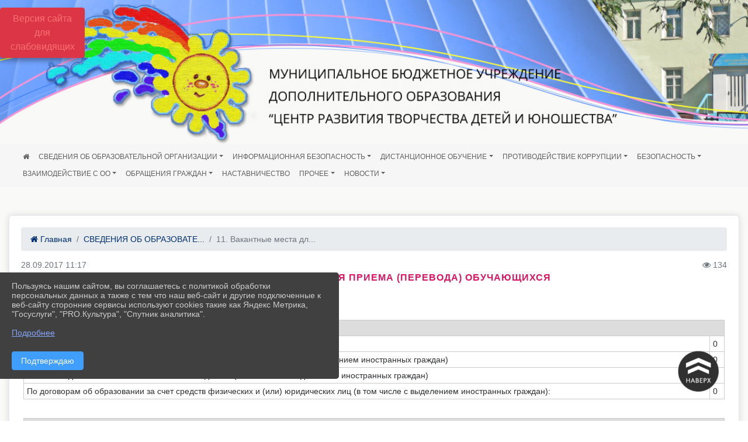

--- FILE ---
content_type: text/html; charset=utf-8
request_url: https://vilcrtdu.ru/item/725073
body_size: 17873
content:
<!DOCTYPE html><html lang="ru" class="h-100"><head><meta charset="utf-8"><meta http-equiv="X-UA-Compatible" content="IE=edge"><meta name="viewport" content="width=device-width, initial-scale=1"><link href="https://www.leocdn.ru/uploadsForSiteId/201243/siteFavicon/0828ad42-a86a-4f81-bcad-b419c57a8764.png" rel="shortcut icon" type="image/x-icon"><meta name="baseStaticUrl" content="/kubcms-front/v5/master"><link rel="stylesheet" crossorigin="" href="/kubcms-front/v5/master/s/a-index-tM_7IAdW.css"><link rel="stylesheet" crossorigin="" href="/kubcms-front/v5/master/s/a-el-form-item-aOVeQJfs.css"><link rel="stylesheet" crossorigin="" href="/kubcms-front/v5/master/s/a-el-checkbox-RI4HkaMh.css"><link rel="stylesheet" crossorigin="" href="/kubcms-front/v5/master/s/a-ParentTreeSelect-vdZDJbKU.css"><link rel="stylesheet" crossorigin="" href="/kubcms-front/v5/master/s/a-HelperTool-tn0RQdqM.css"><link rel="stylesheet" crossorigin="" href="/kubcms-front/v5/master/s/a-VideoInput-CvP3_GcT.css"><link rel="stylesheet" crossorigin="" href="/kubcms-front/v5/master/s/a-el-checkbox-group-D_6SYB2i.css"><link rel="stylesheet" crossorigin="" href="/kubcms-front/v5/master/s/a-index-cdla2BLU.css"><link rel="stylesheet" crossorigin="" href="/kubcms-front/v5/master/s/a-el-popover-Cktl5fHm.css"><link rel="stylesheet" crossorigin="" href="/kubcms-front/v5/master/s/a-FormPublicRender-MIpZo3OT.css"><link rel="stylesheet" crossorigin="" href="/kubcms-front/v5/master/s/a-el-date-picker-B3rLwVmC.css"><link rel="stylesheet" crossorigin="" href="/kubcms-front/v5/master/s/a-el-radio-DCrt2ktn.css"><link rel="stylesheet" crossorigin="" href="/kubcms-front/v5/master/s/a-el-pagination-BDwEpwR6.css"><link rel="stylesheet" crossorigin="" href="/kubcms-front/v5/master/s/a-el-popconfirm-Du63PGr7.css"><link rel="stylesheet" crossorigin="" href="/kubcms-front/v5/master/s/a-el-slider-DZCsS5Hk.css"><link rel="stylesheet" crossorigin="" href="/kubcms-front/v5/master/s/a-el-color-picker-ILi5dVKC.css"><link rel="stylesheet" crossorigin="" href="/kubcms-front/v5/master/s/a-el-input-number-BjNNn4iI.css"><link rel="stylesheet" crossorigin="" href="/kubcms-front/v5/master/s/a-index-DsLjyqO-.css"><link rel="stylesheet" crossorigin="" href="/kubcms-front/v5/master/s/a-SectionSettings-DWG_XLy8.css"><link rel="stylesheet" crossorigin="" href="/kubcms-front/v5/master/s/a-inSite-8egEwldS.css"><script type="module" crossorigin="" src="/kubcms-front/v5/master/s/e-inSite-BOhS6m2p.js"></script><link rel="modulepreload" crossorigin="" href="/kubcms-front/v5/master/s/c-index-bEbJun7z.js"><link rel="modulepreload" crossorigin="" href="/kubcms-front/v5/master/s/c-el-form-item-Dxi71L-P.js"><link rel="modulepreload" crossorigin="" href="/kubcms-front/v5/master/s/c-el-checkbox-CajeHZm7.js"><link rel="modulepreload" crossorigin="" href="/kubcms-front/v5/master/s/c-vuedraggable.umd-BHhTWoBF.js"><link rel="modulepreload" crossorigin="" href="/kubcms-front/v5/master/s/c-FrontendInterfaces-BVkycfaD.js"><link rel="modulepreload" crossorigin="" href="/kubcms-front/v5/master/s/c-ParentTreeSelect-9BFWADb_.js"><link rel="modulepreload" crossorigin="" href="/kubcms-front/v5/master/s/c-index-CYQ4u1dC.js"><link rel="modulepreload" crossorigin="" href="/kubcms-front/v5/master/s/c-HelperTool-D7hxN4_b.js"><link rel="modulepreload" crossorigin="" href="/kubcms-front/v5/master/s/c-FormGroupWrapper-lKGmvqxY.js"><link rel="modulepreload" crossorigin="" href="/kubcms-front/v5/master/s/c-_baseMap-DyS895Ik.js"><link rel="modulepreload" crossorigin="" href="/kubcms-front/v5/master/s/c-map-BGkT4sNy.js"><link rel="modulepreload" crossorigin="" href="/kubcms-front/v5/master/s/c-_baseOrderBy-CY_iNDhL.js"><link rel="modulepreload" crossorigin="" href="/kubcms-front/v5/master/s/c-orderBy-Bgm9KKau.js"><link rel="modulepreload" crossorigin="" href="/kubcms-front/v5/master/s/c-VideoInput-DqNmTCf7.js"><link rel="modulepreload" crossorigin="" href="/kubcms-front/v5/master/s/c-lodash-BQl7P9W9.js"><link rel="modulepreload" crossorigin="" href="/kubcms-front/v5/master/s/c-animations-BhI5P8CS.js"><link rel="modulepreload" crossorigin="" href="/kubcms-front/v5/master/s/c-index-DQIgQm1J.js"><link rel="modulepreload" crossorigin="" href="/kubcms-front/v5/master/s/c-index-CQ56PxfO.js"><link rel="modulepreload" crossorigin="" href="/kubcms-front/v5/master/s/c-toInteger-C6xo1XSi.js"><link rel="modulepreload" crossorigin="" href="/kubcms-front/v5/master/s/c-index-D5xCMlbC.js"><link rel="modulepreload" crossorigin="" href="/kubcms-front/v5/master/s/c-FormPublicRender-CshrnIvM.js"><link rel="modulepreload" crossorigin="" href="/kubcms-front/v5/master/s/c-el-pagination-ohcjjy-B.js"><link rel="modulepreload" crossorigin="" href="/kubcms-front/v5/master/s/c-el-popconfirm-CP8G0ic0.js"><link rel="modulepreload" crossorigin="" href="/kubcms-front/v5/master/s/c-index-ndmCYBTm.js"><link rel="modulepreload" crossorigin="" href="/kubcms-front/v5/master/s/c-el-slider-neuk3Ysm.js"><link rel="modulepreload" crossorigin="" href="/kubcms-front/v5/master/s/c-index-BYuZUDxE.js"><link rel="modulepreload" crossorigin="" href="/kubcms-front/v5/master/s/c-AddOrEdit-D10FjbOx.js"><link rel="modulepreload" crossorigin="" href="/kubcms-front/v5/master/s/c-index-yJLvgOIv.js"><link rel="modulepreload" crossorigin="" href="/kubcms-front/v5/master/s/c-index-BLOKTJfr.js"><link rel="modulepreload" crossorigin="" href="/kubcms-front/v5/master/s/c-SingleUploaderWithActions-B7OfwLLm.js"><link rel="modulepreload" crossorigin="" href="/kubcms-front/v5/master/s/c-SectionSettings-S1N5Srcd.js"><style>	body {		background: url('https://www.leocdn.ru/uploadsForSiteId/201243/background/55440a8b-e242-44db-b0df-098bbbbaf9b5.jpg') !important;	}</style><title>11. Вакантные места для приема (перевода) обучающихся | МБУ ДО "ЦРТДЮ" / "Центр развития творчества детей и юношества" Камчатский край, г. Вилючинск</title>
<meta name="title" content="11. Вакантные места для приема (перевода) обучающихся | МБУ ДО " ЦРТДЮ"="" "Центр="" развития="" творчества="" детей="" и="" юношества"="" Камчатский="" край,="" г.="" Вилючинск"="">
<meta name="keywords" content="счет, ассигнований, числе, выделением, иностранных, граждан, бюджетных, бюджетов, федерального, бюджета, субъектов, местных, договорам, образовании, средств">
<meta name="description" content="По каждой образовательной программе 3D Арт За счет ассигнований федерального бюджета: 0 За счет бюджетных ассигнований бюджетов субъектов РФ (в том числе с…">
<meta property="og:url" content="https://vilcrtdu.ru/item/725073">
<meta property="og:type" content="website">
<meta property="og:title" content="11. Вакантные места для приема (перевода) обучающихся | МБУ ДО " ЦРТДЮ"="" "Центр="" развития="" творчества="" детей="" и="" юношества"="" Камчатский="" край,="" г.="" Вилючинск"="">
<meta property="og:description" content="По каждой образовательной программе 3D Арт За счет ассигнований федерального бюджета: 0 За счет бюджетных ассигнований бюджетов субъектов РФ (в том числе с…">
<meta property="og:image" content="https://www.leocdn.ru/uploadsForSiteId/201243/siteHeader/8036743f-5c53-450c-b27e-8a169f102fc7.jpg">
<meta name="twitter:card" content="summary_large_image">
<meta property="twitter:domain" content="vilcrtdu.ru">
<meta property="twitter:url" content="https://vilcrtdu.ru/item/725073">
<meta name="twitter:title" content="11. Вакантные места для приема (перевода) обучающихся | МБУ ДО " ЦРТДЮ"="" "Центр="" развития="" творчества="" детей="" и="" юношества"="" Камчатский="" край,="" г.="" Вилючинск"="">
<meta name="twitter:description" content="По каждой образовательной программе 3D Арт За счет ассигнований федерального бюджета: 0 За счет бюджетных ассигнований бюджетов субъектов РФ (в том числе с…">
<meta name="twitter:image" content="https://www.leocdn.ru/uploadsForSiteId/201243/siteHeader/8036743f-5c53-450c-b27e-8a169f102fc7.jpg"></head><body class="h-100 ptype-item_page item-id-725073 parent-id-725039"><script>
		if ((document?.cookie || '').indexOf('devMode=1') !== -1) {
			var elemDiv = document.createElement('div');
			elemDiv.style.cssText = 'position:fixed;bottom:16px;right:35px;z-index:10000;color:red;';
			elemDiv.innerText = "devMode"
			document.body.appendChild(elemDiv);
		}
				</script><style id="custom-styles-2">/*.mt-4.cms-block.cms-block-news {
    border: 1px solid #888;
        border-top-style: solid;
        border-top-width: 1px;
padding-top: 10px;
padding-left: 10px;
padding-bottom: 10px;
padding-right: 10px;
}
*/



@import url('https://fonts.googleapis.com/css2?family=Ubuntu:wght@300&display=swap'); 
*{box-sizing: border-box;}
body {
     font-family: 'Ubuntu', sans-serif;
 
  font-size: 14px;
  margin: 0;}
.panel {
    margin-bottom: 22px;
    background-color: #fff;
    border: 0px solid transparent;} 
.panel-body {background-color: rgb(255, 255, 255);}
/*** Адаптация таблицы ***/
table {width:100%;}
/*** Адаптация таблицы ***/
/*** Адаптация изображений ***/
Img { max-width: 100%;height: auto;}
/*** Адаптация изображений ***/
/*** навбар цвет шрифта и размер ***/
.navbar-default .navbar-brand, .navbar-default .navbar-nav > li > a {
    color: #fff;
    font-size: 12px;}
/*** навбар цвет шрифта и размер ***/


.footer {width: 100%; background-color: #3c3c3c;}
.footer a {color: #fff; text-decoration: none;}



html body div div.body-container div.container div.panel.panel-default.panel-shadow.container-panel div.panel-body div div.head-image div div.container div.row div.col-xs-6.logo {
    margin-top: 140px;
    padding-bottom: 0px;
    border-bottom-width: 0px;
    border-bottom-style: solid;
    margin-bottom: -40px;
}
 
.navbar-dark .navbar-nav .nav-link {
  color: hsl(0, 0%, 37.6%) !important;
} 


.navbar.navbar-expand-sm.navbar-dark {
    font-size: 12px !important;
    background: #f6f6f6 !important;

}

.navbar-default .navbar-brand, .navbar-default .navbar-nav > li > a {color: #606060;} 
.navbar-default .navbar-brand, .navbar-default .navbar-nav > li > a:hover {color: #000000;}


.panel-body {
    background-color: #ffffff;
    border: none;
}


/*** ссылки ***/ 




/*** кнопка поиска ***/
.input-group-btn, .input-group-btn > .btn {
    position: relative;
    background: #ff7171;
    color: #fff;
    font-size: small;
    border-radius: 0px !important;
    border: none;}

input.form-control[type="text"] {
    background-color: #fff;
    border-radius: 0px !important;}



div.col-md-3:nth-child(4) > div:nth-child(1) > div:nth-child(1) {background: #f6f6f6;
margin-top: 15px;
}

div.col-md-3:nth-child(2) > div:nth-child(1) > div:nth-child(1) {background: #f6f6f6;
margin-top: 15px;
}

/*** фон ***/ 

  
  
  
  /*** розовые кнопки ***/ 
  .buttonpink {
    display: inline-block !important;
    text-decoration: none !important;
    background-color: #ffffff !important;
    color: #606060 !important;
    border: 1px solid #ced4da !important;
    font-size: 12px !important;
    padding: 10px 17px !important;
    transition: all 0.4s ease !important;
    width: 100%;
    font-weight: bold;}
    
    .buttonpink:hover {
    text-decoration: none !important;
    background-color: #ff7171 !important;
    color: #ffffff !important;
    border-color: #ffffff !important; }
    
     #left {
                background-color: red;
        float: left; 
        width: 49%;
        height:100%;
   }
        
   #right {
        background-color: #c0c0c0;
        width: 49%;
        height:100%;
        float: right; 
   }
   
  /*** розовые кнопки ***/ 
  
  
  /*** Ссылки ***/
  a {color: #ff7171 !important; }
  a:hover {color: #ff7171 !important; }
    /*** Ссылки***/
    
    
    div.col-md-3:nth-child(2) > div:nth-child(1) > div:nth-child(1) > div:nth-child(3) a {color: #000; 
font-weight: bold;
font-size: small;
    }
    div.col-md-3:nth-child(2) > div:nth-child(1) > div:nth-child(1) > div:nth-child(3) a:hover {color: #ff7171; }
    


/*** слайдер ***/
.carousel-control .glyphicon-chevron-left, .carousel-control .icon-prev {
    margin-left: -30px;}
.carousel-control .glyphicon-chevron-right, .carousel-control .icon-next {
    margin-right: -30px;}
    
    
    
    
    /*** блоки новостей ***/
.list-group-item { 
    margin-bottom: 15px;
    background: #F6F6F6;
    border: none;
    border-radius: 10px !important;
}



hr {
    margin-top: 22px;
    margin-bottom: 22px;
    border: 0;
        border-top-color: currentcolor;
        border-top-style: none;
        border-top-width: 0px;
    border-top: 1px solid #ff7171;
}


/* рамки для фото блок новостей */
.col-3 {
    flex: 0 0 24%;
    max-width: 100%;
    background: url("https://www.leocdn.ru/uploadsForSiteId/201411/content/c0431a07-d8b1-4f41-9cb1-e7b274d56c88.png") !important;
  
    background-size: 100% !important;
    background-repeat: no-repeat !important;
    width: 100%;
    height: 154px;
}
.cms-block-news.left-thumb-rightanounce .row img {
    margin-top: 14px;
}
.cms-block-news.right-thumb-rightanounce .row img {
    margin-top: 14px;
}
/* рамки для фото блок новостей */



.fa-youtube-square::before, .fa-youtube-square::before {
    color: #48649D;
    width: 1%;
    background-image: url(https://www.leocdn.ru/uploadsForSiteId/200417/content/cc4cc1f2-b18b-4bdb-8525-5324fd6e67d0.png);
    content: '';
    width: 42px;
    height: 42px;
    background-size: cover;
    float: right;
}

.fa-facebook-f::before, .fa-facebook::before {
    color: #48649D;
    width: 1%;
    background-image: url(https://www.leocdn.ru/uploadsForSiteId/201172/content/fb0381a9-0cab-4400-b270-0273afac3f37.png);
    content: '';
    width: 42px;
    height: 42px;
    background-size: cover;
    float: right
}

.fa-vk::before {
    color: #48649D;
    width: 1%;
    background-image: url(https://www.leocdn.ru/uploadsForSiteId/201172/content/3dbeed6b-9956-499c-ae48-758107655c1b.png);
    content: '';
    width: 42px;
    height: 42px;
    background-size: cover;
    float: right
}
.fa-odnoklassniki-square::before {
   color: #48649D;
    width: 1%;
    background-image: url(https://www.leocdn.ru/uploadsForSiteId/201172/content/2904fc0e-c9a0-45b6-a489-ea937f865c9a.png);
    content: '';
    width: 42px;
    height: 42px;
    background-size: cover;
    float: right
}
.fa-instagram::before {
color: #48649D;
    width: 1%;
    background-image: url(https://www.leocdn.ru/uploadsForSiteId/201172/content/1057d06e-e6aa-451a-b945-926d2084f1d2.png);
    content: '';
    width: 42px;
    height: 42px;
    background-size: cover;
    float: right
}


/**********************************************************/
/************** шаблон css (основные фунции) **************/
/**********************************************************/

/*** ПОДГРУЖАЕМ GOOGLE ШРИФТЫ ***/
@import url('https://fonts.googleapis.com/css2?family=Open+Sans:wght@300&display=swap');
@import url('https://fonts.googleapis.com/css2?family=Playfair+Display:ital@1&display=swap');
@import url('https://fonts.googleapis.com/css2?family=Playfair+Display:ital@0;1&display=swap');
@import url('https://fonts.googleapis.com/css2?family=PT+Sans:ital@1&display=swap');
/*** ПОДГРУЖАЕМ GOOGLE ШРИФТЫ ***/

/*** ШРИФТЫ И СТИЛЬ ЗАГОЛОВКОВ ***/
* {
	box-sizing: border-box;
}

body {/*используем семью шрифтов в теле сайта***/
	font-family: 'Open Sans', sans-serif; 
}

.logo {/*используем семью шрифтов в шапке сайта ***/

	font-family: 'Playfair Display', serif;
}

a {
    color: #2C90AA;
    text-decoration: none;
    background-color: transparent;
}





.h3, h3 {/*стиль заголовков h3*/
	font-size: 16px;
	font-weight: bold;
	text-transform: uppercase;
	letter-spacing: 1px;
	color: #DA1564 !important;  
	 text-transform: uppercase;
}


.h4, h4 {/*стиль заголовков h4*/
	font-size: 1.3rem;
	font-weight: bold;
	color: #DA1564 !important; 
	 text-transform: uppercase;
}    

.col-md-6 .h4, h4 {/*стиль заголовков блоки (главная)*/
    color: #4d4d4d;
    font-size: 16px;
}

.col-md-3 .h4, h4 {/*стиль заголовков блоки (крайние)*/
    color: #4d4d4d;
    font-size: 16px;
}

/*** ШРИФТЫ И СТИЛЬ ЗАГОЛОВКОВ ***/

/*** ШАПКА САЙТА ***/
.head-image {
	width: 100%; /*ширина шапки*/
	background-size: cover; 
	background-image: url(null);
background: #F9F9F7;
}
/* Логотип */
.line {
    width: 0px;
    height: 200px;

}

.logo {
    margin-left: 120px;
}


html.h-100 body.h-100 div.h-100 main.page-content.d-flex.flex-column.h-100.cms-all-sections div.body-container.mt-4.mb-4 div.container div.row div.col-12 div.mt-4.cms-block.cms-block-banners div.cms-block-banners.list-banners
 {
    margin-top: -47px;
    margin-bottom: -4rem;
}
/* Логотип */
/*** ШАПКА САЙТА ***/

/*** КНОПКА ВЕРТИКАЛЬНОГО МЕНЮ ***/
#show-sidebar {
	top: 150px !important; /*растояние от верхнего края*/
}
/*** КНОПКА ВЕРТИКАЛЬНОГО МЕНЮ ***/

/*** КНОПКА ПОИСК ***/
.visual-impired-button {
	margin-top: 0; /*растояние от верхнего края*/
} 

.btn-outline-success {
    color: #000;
    background-color: #fff;
    border-color: #fff;
}

.btn-outline-success:hover {
    color: #000;
    background-color: #e3e3e3;
    border-color: #fff;
}
.btn-outline-success:not(:disabled):not(.disabled).active, .btn-outline-success:not(:disabled):not(.disabled):active, .show > .btn-outline-success.dropdown-toggle {
	color: #fff;
	background-color: #405988;
	border-color: #fefffe;
}

.btn-outline-success:not(:disabled):not(.disabled).active:focus, .btn-outline-success:not(:disabled):not(.disabled):active:focus, .show > .btn-outline-success.dropdown-toggle:focus {
	box-shadow: 0 0 0 .2rem #405988;
}

.btn-outline-success.focus, .btn-outline-success:focus {
	box-shadow: 0 0 0 .2rem #405988;
}
/*** КНОПКА ПОИСК ***/

/*** ГОРИЗОНТАЛЬНОЕ МЕНЮ ***/
	.navbar-dark .navbar-nav .active > .nav-link, .navbar-dark .navbar-nav .nav-link.active, .navbar-dark .navbar-nav .nav-link.show, .navbar-dark .navbar-nav .show > .nav-link {
    color: ##d3e0e9; transition: all 0.2s;}

	.navbar-dark .navbar-nav .active > .nav-link, .navbar-dark .navbar-nav .nav-link.active, .navbar-dark .navbar-nav .nav-link.show, .navbar-dark .navbar-nav .show > .nav-link:hover {
  
    border-bottom: 2px solid ##d3e0e9; transition: all 0.2s;}
 
/*** ГОРИЗОНТАЛЬНОЕ МЕНЮ ***/

/*** ХЛЕБНЫЕ КРОШКИ ***/
.breadcrumb  a {
	color: #002F72 !important;
}

.breadcrumb  a:hover {
	color: #49D3B9 !important;
}

.breadcrumb  a:focus {
	color: #49D3B9 !important;
}
/*** ХЛЕБНЫЕ КРОШКИ ***/

/*** ВЕРТИКАЛЬНОЕ МЕНЮ ***/
.sidebar-brand {
	color: #49D3B9 !important;
}

.sidebar-brand a {
	color: #49D3B9 !important;
}

.sidebar-brand  a:hover {
	color: #49D3B9 !important;
}

.sidebar-brand  a:focus {
	color: #49D3B9 !important;
}

.sidebar-wrapper .sidebar-menu .active > a {
	background: #3d6286;
}

.sidebar-wrapper .sidebar-menu .sidebar-dropdown .sidebar-submenu ul {
	background: #2b3e62;
}

.sidebar-wrapper {
	background: #2b3e62;
}

.sidebar-wrapper .sidebar-menu a {
	color: #ffffff !important;
}

.sidebar-wrapper .sidebar-menu a:hover {
	color: #49D3B9 !important;
}

.sidebar-wrapper .sidebar-menu a:focus {
	color: #49D3B9 !important;
}

.sidebar-menu > ul:nth-child(1) > li:nth-child(1) {
	color: #49D3B9 !important;
}

.sidebar-menu > ul:nth-child(2) > li:nth-child(1) {
	color: #49D3B9 !important;
}
/*** ВЕРТИКАЛЬНОЕ МЕНЮ ***/

/*** ПОДВАЛ САЙТА ***/
footer.footer {
	border-top: 1px solid #ccc;
	background: #373636 repeat !important;
}

footer.footer a {
	color: #FFFFFF;
	text-decoration: none;
}

footer.footer a:hover {
	color: #8e8c8c;
	text-decoration: none;
}
/*** ПОДВАЛ САЙТА ***/

/*** ИНОЕ ***/
/*** ссылки в новостях центральный блок***/
html.h-100 body.h-100 div.page-wrapper.toggled.h-100 main.page-content.d-flex.flex-column.h-100.cms-all-sections div.body-container.mt-4.mb-4 div.container div.row div.col-md-6
a {
    color: #00586F;
    text-decoration: none;
    background-color: transparent;
}
/*** ссылки в новостях цб***/

/*** нз ***/
.align-items-center {
	align-items: left !important;
}
/*** нз ***/

/*** увеличение изображений при наведении ***/

/*** увеличение изображений при наведении ***/

/*** ДОПОЛНИТЕЛЬНОЕ ВЕРТИЛЬНОЕ МЕНЮ ***/
/** <!--HTML --> <div class="category-wrap">
<h3>МЕНЮ</h3>
<ul>
	<li><a href="/">О НАС</a></li>
	<li><a href="/">НОВОСТИ</a></li>
	<li><a href="/">ФОТОГАЛЕРЕЯ</a></li>
	<li><a href="/">ВИДЕОГАЛЕРЕЯ</a></li>
	<li><a href="/">ЭЛЕКТРОННАЯ ПРИЕМНАЯ</a></li>
	<li><a href="/">КОНТАКТЫ</a></li>
</ul>
<hr /></div> <!--HTML --> **/

.category-wrap {
    padding: 15px;
    background: white;
    width: 200px;
    
    font-family: "Helvetica Neue", Helvetica, Arial, sans-serif;
  }
  .category-wrap h3 {
    font-size: 16px;
    color: rgba(0,0,0,.6);
    margin: 0 0 10px;
    padding: 0 5px;
    position: relative;
  }
  .category-wrap h3::after {
      content: "";
      width: 6px;
      height: 6px;
      background: #405988;
      position: absolute;
      right: 5px;
      bottom: 2px;
      box-shadow: -8px -8px #405988, 0 -8px #405988, -8px 0 #405988;
  }
  
  .category-wrap ul {
    list-style: none;
    margin: 0;
    padding: 0; 
    border-top: 1px solid rgba(0,0,0,.3);
  }
  .category-wrap li {margin: 12px 0 0 0px;}
  .category-wrap a {
    text-decoration: none;
    display: block;  
    font-size: 13px;
    color: rgba(0,0,0,.6);
    padding: 5px;
    position: relative;
    transition: .3s linear;
      text-transform: uppercase;
  }
  .category-wrap a:after {
    content: "\1405";
    font-family: FontAwesome;
    position: absolute;
    right: 5px;
    color: white;
    transition: .2s linear;
  }
  .category-wrap a:hover {
      background: #405988;
      color: white;
  }
 
/*** ДОПОЛНИТЕЛЬНОЕ ВЕРТИЛЬНОЕ МЕНЮ ***/




html.h-100 body.h-100 div.h-100 main.page-content.d-flex.flex-column.h-100.cms-all-sections div.body-container.mt-4.mb-4 div.container div.row div.col-12.col-lg-8 div.el-card.box-card.is-always-shadow.el-card__body.mt-4.cms-block.cms-block-news h3 {
    border-bottom: 4px solid #405988 !important;
    padding-bottom: 10px !important;
    margin-bottom: 10px !important;
}

html.h-100 body.h-100 div.h-100 main.page-content.d-flex.flex-column.h-100.cms-all-sections div.body-container.mt-4.mb-4 div.container div.row div.col-12.col-lg-6.col-sm-6 div.el-card.box-card.is-always-shadow.el-card__body.mt-4.cms-block.cms-block-html h3 {
    border-bottom: 4px solid #405988 !important;
    padding-bottom: 10px !important;
    margin-bottom: 10px !important;
}


html.h-100 body.h-100 div.page-wrapper.h-100.toggled main.page-content.d-flex.flex-column.h-100.cms-all-sections div.body-container.mt-4.mb-4 div.container div.row div.col-12.col-lg-12.col-sm-12 div.el-card.box-card.is-always-shadow.el-card__body.mt-4.cms-block.cms-block-banners h3 {
        border-bottom: 4px solid #405988 !important;
    padding-bottom: 10px !important;
    margin-bottom: 10px !important;
}

html.h-100 body.h-100 div.page-wrapper.h-100.toggled main.page-content.d-flex.flex-column.h-100.cms-all-sections div.body-container.mt-4.mb-4 div.container div.row div.col-12.col-lg-4 div.el-card.box-card.is-always-shadow.el-card__body.mt-4.cms-block.cms-block-html h3 {
        border-bottom: 4px solid #405988 !important;
    padding-bottom: 10px !important;
    margin-bottom: 10px !important;
}


html.h-100 body.h-100 div.page-wrapper.h-100 main.page-content.d-flex.flex-column.h-100.cms-all-sections div.body-container.mt-4.mb-4 div.container div.row div.col-12.col-lg-12.col-sm-12 div.el-card.box-card.is-always-shadow.el-card__body.mt-4.cms-block.cms-block-banners h3 {
          border-bottom: 4px solid #405988 !important;
    padding-bottom: 10px !important;
    margin-bottom: 10px !important;
}


.body-container > div:nth-child(2) > div:nth-child(2) > div:nth-child(2) > div:nth-child(2) > h3:nth-child(1) {       border-bottom: 4px solid #405988 !important;
    padding-bottom: 10px !important;
    margin-bottom: 10px !important;
}



/*** ИНОЕ ***/</style><div class="h-100"><div class="visual-impired-button" itemprop="copy" style="padding:3px 0"><a style="margin-top:10px" href="#" class="btn btn-danger spec bvi-open" aria-label="Включить версию для слабовидящих">Версия сайта для слабовидящих</a></div><main class="page-content d-flex flex-column h-100 cms-all-sections" id="allrecords"><div data-section-id="6031" data-section-type="header" data-section-comment="" data-section-visible="1" class="bvi-tts" id="rec6031"><div class="head-image" style="width:100%;background-size:cover;background-image:url('https://www.leocdn.ru/uploadsForSiteId/201243/siteHeader/8036743f-5c53-450c-b27e-8a169f102fc7.jpg')"><div style="position:relative;padding-bottom:26px;padding-top:20px" class="container"><div class="d-flex align-items-center justify-content-between"><div class="line" style="padding:0px"><div style="padding:12px 9px 0 10px"><img src="https://www.leocdn.ru/assets/your_logo.png" loading="lazy"></div></div><div class="logo"><div></div><div>   </div></div><div></div></div></div></div><nav class="navbar navbar-expand-sm navbar-dark justify-content-center" style="background-color:#343a40"><div class="container"><button class="navbar-toggler" type="button" data-toggle="collapse" data-target="#navbarsExample03" aria-controls="navbarsExample03" aria-expanded="false" aria-label="Развернуть наигацию"><span class="navbar-toggler-icon"></span></button><div class="collapse navbar-collapse visible" id="navbarsExample03"><ul class="navbar-nav mr-auto menu-sortabled"><li class="nav-item"><a class="nav-link" href="/"><i class="fa fa-home"></i></a></li><li class="nav-item dropdown" id="menu_725039" item-id="725039"><a class="nav-link dropdown-toggle" href="/item/725039" id="dropdown03" data-toggle="dropdown" aria-haspopup="true" aria-expanded="false">СВЕДЕНИЯ ОБ ОБРАЗОВАТЕЛЬНОЙ ОРГАНИЗАЦИИ</a><ul class="dropdown-menu menu-sortabled" aria-labelledby="dropdown03"><li id="menu_725082" item-id="725082"><a class="dropdown-item" href="/item/725082">01. Основные сведения</a><span style="display:none" class="move-box"><i class="fa fa-arrows"></i></span></li><li id="menu_725081" item-id="725081"><a class="dropdown-item" href="/item/725081">02. Структура и органы управления</a><span style="display:none" class="move-box"><i class="fa fa-arrows"></i></span></li><li id="menu_725040" item-id="725040"><a class="dropdown-item" href="/item/725040">03. Документы</a><span style="display:none" class="move-box"><i class="fa fa-arrows"></i></span></li><li id="menu_725078" item-id="725078"><a class="dropdown-item" href="/item/725078">04. Образование</a><span style="display:none" class="move-box"><i class="fa fa-arrows"></i></span></li><li id="menu_725077" item-id="725077"><a class="dropdown-item" href="/item/725077">05. Образовательные стандарты</a><span style="display:none" class="move-box"><i class="fa fa-arrows"></i></span></li><li id="menu_725080" item-id="725080"><a class="dropdown-item" href="/item/725080">06. Руководство. Педагогический состав</a><span style="display:none" class="move-box"><i class="fa fa-arrows"></i></span></li><li id="menu_725079" item-id="725079"><a class="dropdown-item" href="/item/725079">07. Материально-техническое обеспечение и оснащенность образовательного процесса</a><span style="display:none" class="move-box"><i class="fa fa-arrows"></i></span></li><li id="menu_725074" item-id="725074"><a class="dropdown-item" href="/item/725074">08. Стипендии и иные виды материальной поддержки</a><span style="display:none" class="move-box"><i class="fa fa-arrows"></i></span></li><li id="menu_725075" item-id="725075"><a class="dropdown-item" href="/item/725075">09. Платные образовательные услуги</a><span style="display:none" class="move-box"><i class="fa fa-arrows"></i></span></li><li id="menu_725072" item-id="725072"><a class="dropdown-item" href="/item/725072">10. Финансово-хозяйственная деятельность</a><span style="display:none" class="move-box"><i class="fa fa-arrows"></i></span></li><li id="menu_725073" item-id="725073"><a class="dropdown-item active" href="/item/725073">11. Вакантные места для приема (перевода) обучающихся</a><span style="display:none" class="move-box"><i class="fa fa-arrows"></i></span></li><li id="menu_725076" item-id="725076"><a class="dropdown-item" href="/item/725076">12. Доступная среда</a><span style="display:none" class="move-box"><i class="fa fa-arrows"></i></span></li><li id="menu_725083" item-id="725083"><a class="dropdown-item" href="/item/725083">13. Международное сотрудничество</a><span style="display:none" class="move-box"><i class="fa fa-arrows"></i></span></li><li class="mx-3 admin-buttons horizontal-menu" style="display:none"><div class="d-flex justify-content-around text-center"><a data-toggle="tooltip" class="nav-link w-full" data-placement="bottom" title="Список" href="/front#/content?type=menu&amp;parentId=725039"><i class="fa fa-list"></i></a><a data-toggle="tooltip" class="nav-link w-full" data-placement="bottom" title="Добавить" href="/front#/content/add?type=menu&amp;parentId=725039"><i class="fa fa-plus"></i></a></div></li></ul><span style="display:none" class="move-box"><i class="fa fa-arrows"></i></span></li><li class="nav-item dropdown" id="menu_1096318" item-id="1096318"><a class="nav-link dropdown-toggle" href="/item/1096318" id="dropdown03" data-toggle="dropdown" aria-haspopup="true" aria-expanded="false">ИНФОРМАЦИОННАЯ БЕЗОПАСНОСТЬ</a><ul class="dropdown-menu menu-sortabled" aria-labelledby="dropdown03"><li id="menu_848971" item-id="848971"><a class="dropdown-item" href="/item/848971">Локальные нормативные акты в сфере обеспечения информационной безопасности обучающихся</a><span style="display:none" class="move-box"><i class="fa fa-arrows"></i></span></li><li id="menu_848970" item-id="848970"><a class="dropdown-item" href="/item/848970">Нормативное регулирование</a><span style="display:none" class="move-box"><i class="fa fa-arrows"></i></span></li><li id="menu_848969" item-id="848969"><a class="dropdown-item" href="/item/848969">Педагогическим работникам</a><span style="display:none" class="move-box"><i class="fa fa-arrows"></i></span></li><li id="menu_848968" item-id="848968"><a class="dropdown-item" href="/item/848968">Обучающимся</a><span style="display:none" class="move-box"><i class="fa fa-arrows"></i></span></li><li id="menu_848967" item-id="848967"><a class="dropdown-item" href="/item/848967">Родителям (законным представителям) обучающихся</a><span style="display:none" class="move-box"><i class="fa fa-arrows"></i></span></li><li id="menu_848966" item-id="848966"><a class="dropdown-item" href="/item/848966">Детские безопасные сайты</a><span style="display:none" class="move-box"><i class="fa fa-arrows"></i></span></li><li class="mx-3 admin-buttons horizontal-menu" style="display:none"><div class="d-flex justify-content-around text-center"><a data-toggle="tooltip" class="nav-link w-full" data-placement="bottom" title="Список" href="/front#/content?type=menu&amp;parentId=1096318"><i class="fa fa-list"></i></a><a data-toggle="tooltip" class="nav-link w-full" data-placement="bottom" title="Добавить" href="/front#/content/add?type=menu&amp;parentId=1096318"><i class="fa fa-plus"></i></a></div></li></ul><span style="display:none" class="move-box"><i class="fa fa-arrows"></i></span></li><li class="nav-item dropdown" id="menu_849685" item-id="849685"><a class="nav-link dropdown-toggle" href="/item/849685" id="dropdown03" data-toggle="dropdown" aria-haspopup="true" aria-expanded="false">ДИСТАНЦИОННОЕ ОБУЧЕНИЕ</a><ul class="dropdown-menu menu-sortabled" aria-labelledby="dropdown03"><li id="menu_849686" item-id="849686"><a class="dropdown-item" href="/item/849686">Документы образовательной организации</a><span style="display:none" class="move-box"><i class="fa fa-arrows"></i></span></li><li id="menu_849687" item-id="849687"><a class="dropdown-item" href="/item/849687">Образовательные программы</a><span style="display:none" class="move-box"><i class="fa fa-arrows"></i></span></li><li id="menu_849688" item-id="849688"><a class="dropdown-item" href="/item/849688">Дополнительная информация</a><span style="display:none" class="move-box"><i class="fa fa-arrows"></i></span></li><li id="menu_1092864" item-id="1092864"><a class="dropdown-item" href="/item/1092864">Интернет-приемная</a><span style="display:none" class="move-box"><i class="fa fa-arrows"></i></span></li><li id="menu_1098474" item-id="1098474"><a class="dropdown-item" href="/item/1098474">Документы</a><span style="display:none" class="move-box"><i class="fa fa-arrows"></i></span></li><li class="mx-3 admin-buttons horizontal-menu" style="display:none"><div class="d-flex justify-content-around text-center"><a data-toggle="tooltip" class="nav-link w-full" data-placement="bottom" title="Список" href="/front#/content?type=menu&amp;parentId=849685"><i class="fa fa-list"></i></a><a data-toggle="tooltip" class="nav-link w-full" data-placement="bottom" title="Добавить" href="/front#/content/add?type=menu&amp;parentId=849685"><i class="fa fa-plus"></i></a></div></li></ul><span style="display:none" class="move-box"><i class="fa fa-arrows"></i></span></li><li class="nav-item dropdown" id="menu_1096310" item-id="1096310"><a class="nav-link dropdown-toggle" href="/item/1096310" id="dropdown03" data-toggle="dropdown" aria-haspopup="true" aria-expanded="false">ПРОТИВОДЕЙСТВИЕ КОРРУПЦИИ</a><ul class="dropdown-menu menu-sortabled" aria-labelledby="dropdown03"><li id="menu_848978" item-id="848978"><a class="dropdown-item" href="/item/848978">Нормативные правовые и иные акты в сфере противодействия коррупции</a><span style="display:none" class="move-box"><i class="fa fa-arrows"></i></span></li><li id="menu_848977" item-id="848977"><a class="dropdown-item" href="/item/848977">Антикоррупционная экспертиза</a><span style="display:none" class="move-box"><i class="fa fa-arrows"></i></span></li><li id="menu_848976" item-id="848976"><a class="dropdown-item" href="/item/848976">Методические материалы</a><span style="display:none" class="move-box"><i class="fa fa-arrows"></i></span></li><li id="menu_848975" item-id="848975"><a class="dropdown-item" href="/item/848975">Формы документов, связанных с противодействием коррупции, для заполнения</a><span style="display:none" class="move-box"><i class="fa fa-arrows"></i></span></li><li id="menu_848974" item-id="848974"><a class="dropdown-item" href="/item/848974">Сведения о доходах, расходах, об имуществе и обязательствах имущественного характера</a><span style="display:none" class="move-box"><i class="fa fa-arrows"></i></span></li><li id="menu_848973" item-id="848973"><a class="dropdown-item" href="/item/848973">Комиссия по соблюдению требований к служебному поведению и урегулированию конфликта интересов (аттестационная комиссия)</a><span style="display:none" class="move-box"><i class="fa fa-arrows"></i></span></li><li id="menu_848972" item-id="848972"><a class="dropdown-item" href="/item/848972">Обратная связь для сообщений о фактах коррупции</a><span style="display:none" class="move-box"><i class="fa fa-arrows"></i></span></li><li id="menu_848964" item-id="848964"><a class="dropdown-item" href="/item/848964">Информационные материалы</a><span style="display:none" class="move-box"><i class="fa fa-arrows"></i></span></li><li id="menu_848965" item-id="848965"><a class="dropdown-item" href="/item/848965">Меры юридической ответственности</a><span style="display:none" class="move-box"><i class="fa fa-arrows"></i></span></li><li class="mx-3 admin-buttons horizontal-menu" style="display:none"><div class="d-flex justify-content-around text-center"><a data-toggle="tooltip" class="nav-link w-full" data-placement="bottom" title="Список" href="/front#/content?type=menu&amp;parentId=1096310"><i class="fa fa-list"></i></a><a data-toggle="tooltip" class="nav-link w-full" data-placement="bottom" title="Добавить" href="/front#/content/add?type=menu&amp;parentId=1096310"><i class="fa fa-plus"></i></a></div></li></ul><span style="display:none" class="move-box"><i class="fa fa-arrows"></i></span></li><li class="nav-item dropdown" id="menu_848959" item-id="848959"><a class="nav-link dropdown-toggle" href="/item/848959" id="dropdown03" data-toggle="dropdown" aria-haspopup="true" aria-expanded="false">БЕЗОПАСНОСТЬ</a><ul class="dropdown-menu menu-sortabled" aria-labelledby="dropdown03"><li id="menu_1460077" item-id="1460077"><a class="dropdown-item" href="/item/1460077">Первая помощь</a><span style="display:none" class="move-box"><i class="fa fa-arrows"></i></span></li><li id="menu_848963" item-id="848963"><a class="dropdown-item" href="/item/848963">Безопасность дорожного движения</a><span style="display:none" class="move-box"><i class="fa fa-arrows"></i></span></li><li id="menu_848961" item-id="848961"><a class="dropdown-item" href="/item/848961">Антитеррористическая деятельность</a><span style="display:none" class="move-box"><i class="fa fa-arrows"></i></span></li><li id="menu_848960" item-id="848960"><a class="dropdown-item" href="/item/848960">Антикоррупционная деятельность</a><span style="display:none" class="move-box"><i class="fa fa-arrows"></i></span></li><li class="mx-3 admin-buttons horizontal-menu" style="display:none"><div class="d-flex justify-content-around text-center"><a data-toggle="tooltip" class="nav-link w-full" data-placement="bottom" title="Список" href="/front#/content?type=menu&amp;parentId=848959"><i class="fa fa-list"></i></a><a data-toggle="tooltip" class="nav-link w-full" data-placement="bottom" title="Добавить" href="/front#/content/add?type=menu&amp;parentId=848959"><i class="fa fa-plus"></i></a></div></li></ul><span style="display:none" class="move-box"><i class="fa fa-arrows"></i></span></li><li class="nav-item dropdown" id="menu_725101" item-id="725101"><a class="nav-link dropdown-toggle" href="/item/725101" id="dropdown03" data-toggle="dropdown" aria-haspopup="true" aria-expanded="false">ВЗАИМОДЕЙСТВИЕ С ОО</a><ul class="dropdown-menu menu-sortabled" aria-labelledby="dropdown03"><li id="menu_725102" item-id="725102"><a class="dropdown-item" href="/item/725102">Электронная форма для внесения предложений</a><span style="display:none" class="move-box"><i class="fa fa-arrows"></i></span></li><li id="menu_725103" item-id="725103"><a class="dropdown-item" href="/item/725103">Адрес и схема проезда</a><span style="display:none" class="move-box"><i class="fa fa-arrows"></i></span></li><li class="mx-3 admin-buttons horizontal-menu" style="display:none"><div class="d-flex justify-content-around text-center"><a data-toggle="tooltip" class="nav-link w-full" data-placement="bottom" title="Список" href="/front#/content?type=menu&amp;parentId=725101"><i class="fa fa-list"></i></a><a data-toggle="tooltip" class="nav-link w-full" data-placement="bottom" title="Добавить" href="/front#/content/add?type=menu&amp;parentId=725101"><i class="fa fa-plus"></i></a></div></li></ul><span style="display:none" class="move-box"><i class="fa fa-arrows"></i></span></li><li class="nav-item dropdown" id="menu_725104" item-id="725104"><a class="nav-link dropdown-toggle" href="/item/725104" id="dropdown03" data-toggle="dropdown" aria-haspopup="true" aria-expanded="false">ОБРАЩЕНИЯ ГРАЖДАН</a><ul class="dropdown-menu menu-sortabled" aria-labelledby="dropdown03"><li id="menu_725107" item-id="725107"><a class="dropdown-item" href="/item/725107">01. Личный прием граждан</a><span style="display:none" class="move-box"><i class="fa fa-arrows"></i></span></li><li id="menu_725105" item-id="725105"><a class="dropdown-item" href="/item/725105">02. Форма для обращения</a><span style="display:none" class="move-box"><i class="fa fa-arrows"></i></span></li><li id="menu_725108" item-id="725108"><a class="dropdown-item" href="/item/725108">03. Письменные обращения</a><span style="display:none" class="move-box"><i class="fa fa-arrows"></i></span></li><li id="menu_725106" item-id="725106"><a class="dropdown-item" href="/item/725106">04. Информация о результатах рассмотрения обращений</a><span style="display:none" class="move-box"><i class="fa fa-arrows"></i></span></li><li id="menu_725109" item-id="725109"><a class="dropdown-item" href="/item/725109">05. Часто задаваемые вопросы</a><span style="display:none" class="move-box"><i class="fa fa-arrows"></i></span></li><li class="mx-3 admin-buttons horizontal-menu" style="display:none"><div class="d-flex justify-content-around text-center"><a data-toggle="tooltip" class="nav-link w-full" data-placement="bottom" title="Список" href="/front#/content?type=menu&amp;parentId=725104"><i class="fa fa-list"></i></a><a data-toggle="tooltip" class="nav-link w-full" data-placement="bottom" title="Добавить" href="/front#/content/add?type=menu&amp;parentId=725104"><i class="fa fa-plus"></i></a></div></li></ul><span style="display:none" class="move-box"><i class="fa fa-arrows"></i></span></li><li class="nav-item" id="menu_1209397" item-id="1209397"><a href="/item/1209397" class="nav-link">НАСТАВНИЧЕСТВО</a><span style="display:none" class="move-box"><i class="fa fa-arrows"></i></span></li><li class="nav-item dropdown" id="menu_851099" item-id="851099"><a class="nav-link dropdown-toggle" href="/item/851099" id="dropdown03" data-toggle="dropdown" aria-haspopup="true" aria-expanded="false">ПРОЧЕЕ</a><ul class="dropdown-menu menu-sortabled" aria-labelledby="dropdown03"><li id="menu_1124130" item-id="1124130"><a class="dropdown-item" href="/item/1124130">Документы КАЛЕНДАРЬ ПЕДАГОГА - ОРГАНИЗАТОРА</a><span style="display:none" class="move-box"><i class="fa fa-arrows"></i></span></li><li id="menu_725100" item-id="725100"><a class="dropdown-item" href="/item/725100">Независимая оценка качества</a><span style="display:none" class="move-box"><i class="fa fa-arrows"></i></span></li><li id="menu_1073807" item-id="1073807"><a class="dropdown-item" href="/item/1073807">Занимательная информатика</a><span style="display:none" class="move-box"><i class="fa fa-arrows"></i></span></li><li id="menu_851100" item-id="851100"><a class="dropdown-item" href="/item/851100">Контакты</a><span style="display:none" class="move-box"><i class="fa fa-arrows"></i></span></li><li id="menu_852479" item-id="852479"><a class="dropdown-item" href="/item/852479">Методическая копилка</a><span style="display:none" class="move-box"><i class="fa fa-arrows"></i></span></li><li id="menu_855028" item-id="855028"><a class="dropdown-item" href="/item/855028">Карта сайта</a><span style="display:none" class="move-box"><i class="fa fa-arrows"></i></span></li><li id="menu_1142398" item-id="1142398"><a class="dropdown-item" href="/item/1142398">РЕГИОНАЛЬНЫЙ ПРОЕКТ "УСПЕХ КАЖДОГО РЕБЕНКА" В РАМКАХ НАЦИОНАЛЬНОГО ПРОЕКТА "ОБРАЗОВАНИЯ"</a><span style="display:none" class="move-box"><i class="fa fa-arrows"></i></span></li><li id="menu_860401" item-id="860401"><a class="dropdown-item" href="/item/860401">Лаборатория Ардуино</a><span style="display:none" class="move-box"><i class="fa fa-arrows"></i></span></li><li id="menu_1145918" item-id="1145918"><a class="dropdown-item" href="/item/1145918">Проектная деятельность</a><span style="display:none" class="move-box"><i class="fa fa-arrows"></i></span></li><li id="menu_1145917" item-id="1145917"><a class="dropdown-item" href="/item/1145917">Конкурсы</a><span style="display:none" class="move-box"><i class="fa fa-arrows"></i></span></li><li id="menu_1094646" item-id="1094646"><a class="dropdown-item" href="/item/1094646">Документы</a><span style="display:none" class="move-box"><i class="fa fa-arrows"></i></span></li><li id="menu_1145919" item-id="1145919"><a class="dropdown-item" href="/item/1145919">Фотогалерея</a><span style="display:none" class="move-box"><i class="fa fa-arrows"></i></span></li><li id="menu_1245623" item-id="1245623"><a class="dropdown-item" href="/item/1245623">Набор на новый учебный год!</a><span style="display:none" class="move-box"><i class="fa fa-arrows"></i></span></li><li id="menu_1979545" item-id="1979545"><a class="dropdown-item" href="/item/1979545">3D Мастер</a><span style="display:none" class="move-box"><i class="fa fa-arrows"></i></span></li><li id="menu_853736" item-id="853736"><a class="dropdown-item" href="/item/853736">Календарь педагога - организатора</a><span style="display:none" class="move-box"><i class="fa fa-arrows"></i></span></li><li id="menu_851870" item-id="851870"><a class="dropdown-item" href="/item/851870">Виртуальный музей Боевой славы</a><span style="display:none" class="move-box"><i class="fa fa-arrows"></i></span></li><li id="menu_1048125" item-id="1048125"><a class="dropdown-item" href="/item/1048125">«3D Арт»</a><span style="display:none" class="move-box"><i class="fa fa-arrows"></i></span></li><li id="menu_848343" item-id="848343"><a class="dropdown-item" href="/item/848343">ИНФОРМАЦИЯ</a><span style="display:none" class="move-box"><i class="fa fa-arrows"></i></span></li><li id="menu_851084" item-id="851084"><a class="dropdown-item" href="/item/851084">МУНИЦИПАЛЬНЫЙ ОПОРНЫЙ ЦЕНТР</a><span style="display:none" class="move-box"><i class="fa fa-arrows"></i></span></li><li id="menu_851096" item-id="851096"><a class="dropdown-item" href="/item/851096">РОДИТЕЛЯМ</a><span style="display:none" class="move-box"><i class="fa fa-arrows"></i></span></li><li id="menu_851093" item-id="851093"><a class="dropdown-item" href="/item/851093">СТРАНИЧКА ПСИХОЛОГА</a><span style="display:none" class="move-box"><i class="fa fa-arrows"></i></span></li><li class="mx-3 admin-buttons horizontal-menu" style="display:none"><div class="d-flex justify-content-around text-center"><a data-toggle="tooltip" class="nav-link w-full" data-placement="bottom" title="Список" href="/front#/content?type=menu&amp;parentId=851099"><i class="fa fa-list"></i></a><a data-toggle="tooltip" class="nav-link w-full" data-placement="bottom" title="Добавить" href="/front#/content/add?type=menu&amp;parentId=851099"><i class="fa fa-plus"></i></a></div></li></ul><span style="display:none" class="move-box"><i class="fa fa-arrows"></i></span></li><li class="nav-item dropdown" id="menu_1060154" item-id="1060154"><a class="nav-link dropdown-toggle" href="/item/1060154" id="dropdown03" data-toggle="dropdown" aria-haspopup="true" aria-expanded="false">НОВОСТИ</a><ul class="dropdown-menu menu-sortabled" aria-labelledby="dropdown03"><li id="menu_2119680" item-id="2119680"><a class="dropdown-item" href="/item/2119680">«Дочки-матери»</a><span style="display:none" class="move-box"><i class="fa fa-arrows"></i></span></li><li id="menu_1542478" item-id="1542478"><a class="dropdown-item" href="/item/1542478">Сердце отдаю детям</a><span style="display:none" class="move-box"><i class="fa fa-arrows"></i></span></li><li id="menu_1381962" item-id="1381962"><a class="dropdown-item" href="/item/1381962">Конкурс литературно-музыкальных композиций «Когда мы едины – мы непобедимы»</a><span style="display:none" class="move-box"><i class="fa fa-arrows"></i></span></li><li id="menu_2216841" item-id="2216841"><a class="dropdown-item" href="/item/2216841">"День воинской славы. Сталинградская битва"</a><span style="display:none" class="move-box"><i class="fa fa-arrows"></i></span></li><li id="menu_2385107" item-id="2385107"><a class="dropdown-item" href="/item/2385107">Новогодние праздники</a><span style="display:none" class="move-box"><i class="fa fa-arrows"></i></span></li><li id="menu_2385108" item-id="2385108"><a class="dropdown-item" href="/item/2385108">Новогодние праздники</a><span style="display:none" class="move-box"><i class="fa fa-arrows"></i></span></li><li id="menu_980430" item-id="980430"><a class="dropdown-item" href="/item/980430">Учрежденческий этап конкурса методических разработок</a><span style="display:none" class="move-box"><i class="fa fa-arrows"></i></span></li><li id="menu_2238527" item-id="2238527"><a class="dropdown-item" href="/item/2238527">XXI Всероссийский конкурс «Творческий прорыв»</a><span style="display:none" class="move-box"><i class="fa fa-arrows"></i></span></li><li id="menu_2385113" item-id="2385113"><a class="dropdown-item" href="/item/2385113">Поздравляем малышей</a><span style="display:none" class="move-box"><i class="fa fa-arrows"></i></span></li><li id="menu_2385110" item-id="2385110"><a class="dropdown-item" href="/item/2385110">Новогодние окошки</a><span style="display:none" class="move-box"><i class="fa fa-arrows"></i></span></li><li id="menu_2385109" item-id="2385109"><a class="dropdown-item" href="/item/2385109">Новогодние окошки</a><span style="display:none" class="move-box"><i class="fa fa-arrows"></i></span></li><li id="menu_2385116" item-id="2385116"><a class="dropdown-item" href="/item/2385116">Время действовать сообща</a><span style="display:none" class="move-box"><i class="fa fa-arrows"></i></span></li><li id="menu_1868147" item-id="1868147"><a class="dropdown-item" href="/item/1868147">Итоги международного творческого конкурса "Волшебство акварели"</a><span style="display:none" class="move-box"><i class="fa fa-arrows"></i></span></li><li id="menu_2119668" item-id="2119668"><a class="dropdown-item" href="/item/2119668">Посвящение подростков в клуб "Ровесник"</a><span style="display:none" class="move-box"><i class="fa fa-arrows"></i></span></li><li id="menu_2385115" item-id="2385115"><a class="dropdown-item" href="/item/2385115">Время действовать сообща</a><span style="display:none" class="move-box"><i class="fa fa-arrows"></i></span></li><li id="menu_2340651" item-id="2340651"><a class="dropdown-item" href="/item/2340651">День учителя</a><span style="display:none" class="move-box"><i class="fa fa-arrows"></i></span></li><li id="menu_2340668" item-id="2340668"><a class="dropdown-item" href="/item/2340668">День разноцветных зонтов</a><span style="display:none" class="move-box"><i class="fa fa-arrows"></i></span></li><li id="menu_2385111" item-id="2385111"><a class="dropdown-item" href="/item/2385111">Новогодние мастер-классы для педагогов</a><span style="display:none" class="move-box"><i class="fa fa-arrows"></i></span></li><li id="menu_2119706" item-id="2119706"><a class="dropdown-item" href="/item/2119706">Итоги муниципального творческого конкурса "На крыльях мечты"</a><span style="display:none" class="move-box"><i class="fa fa-arrows"></i></span></li><li id="menu_2340681" item-id="2340681"><a class="dropdown-item" href="/item/2340681">ХРАНИТЕЛИ СЕМЕЙНЫХ ТРАДИЦИЙ</a><span style="display:none" class="move-box"><i class="fa fa-arrows"></i></span></li><li id="menu_2340664" item-id="2340664"><a class="dropdown-item" href="/item/2340664">«Папа — пример для сына и добрый волшебник для дочери»</a><span style="display:none" class="move-box"><i class="fa fa-arrows"></i></span></li><li id="menu_2340686" item-id="2340686"><a class="dropdown-item" href="/item/2340686">Наши "Звездочки" получили награды</a><span style="display:none" class="move-box"><i class="fa fa-arrows"></i></span></li><li id="menu_2340683" item-id="2340683"><a class="dropdown-item" href="/item/2340683">Пожелаем ребятам удачи!</a><span style="display:none" class="move-box"><i class="fa fa-arrows"></i></span></li><li id="menu_1092837" item-id="1092837"><a class="dropdown-item" href="/item/1092837">Перерыв на кино</a><span style="display:none" class="move-box"><i class="fa fa-arrows"></i></span></li><li id="menu_1092835" item-id="1092835"><a class="dropdown-item" href="/item/1092835">Мастер-Класс</a><span style="display:none" class="move-box"><i class="fa fa-arrows"></i></span></li><li id="menu_1876358" item-id="1876358"><a class="dropdown-item" href="/item/1876358">МИР! ТРУД! МАЙ!</a><span style="display:none" class="move-box"><i class="fa fa-arrows"></i></span></li><li id="menu_2119653" item-id="2119653"><a class="dropdown-item" href="/item/2119653">"Хололо. День нерпы"</a><span style="display:none" class="move-box"><i class="fa fa-arrows"></i></span></li><li id="menu_1092836" item-id="1092836"><a class="dropdown-item" href="/item/1092836">Арт-студия КОЛОРИТ</a><span style="display:none" class="move-box"><i class="fa fa-arrows"></i></span></li><li id="menu_1511861" item-id="1511861"><a class="dropdown-item" href="/item/1511861">День моряка-подводника</a><span style="display:none" class="move-box"><i class="fa fa-arrows"></i></span></li><li id="menu_1631289" item-id="1631289"><a class="dropdown-item" href="/item/1631289">ЦРТДЮ ПРИНЯЛ УЧАСТИЕ В ПАТРИОТИЧЕСКОЙ ФОТОАКЦИИ #ЯМЫРОССИЯ</a><span style="display:none" class="move-box"><i class="fa fa-arrows"></i></span></li><li id="menu_1841651" item-id="1841651"><a class="dropdown-item" href="/item/1841651">"Играй - город"</a><span style="display:none" class="move-box"><i class="fa fa-arrows"></i></span></li><li id="menu_2340654" item-id="2340654"><a class="dropdown-item" href="/item/2340654">Награждение участников Краевого конкурса детских рисунков "Легенда о соколе"</a><span style="display:none" class="move-box"><i class="fa fa-arrows"></i></span></li><li id="menu_2119809" item-id="2119809"><a class="dropdown-item" href="/item/2119809">Новогодние утренники</a><span style="display:none" class="move-box"><i class="fa fa-arrows"></i></span></li><li id="menu_1604900" item-id="1604900"><a class="dropdown-item" href="/item/1604900">Летний лагерь "В поисках сокровищ"</a><span style="display:none" class="move-box"><i class="fa fa-arrows"></i></span></li><li id="menu_2238529" item-id="2238529"><a class="dropdown-item" href="/item/2238529">«Моя семья — моя крепость!»</a><span style="display:none" class="move-box"><i class="fa fa-arrows"></i></span></li><li id="menu_1494541" item-id="1494541"><a class="dropdown-item" href="/item/1494541">Мы теперь и в социальной сети "Одноклассники"</a><span style="display:none" class="move-box"><i class="fa fa-arrows"></i></span></li><li id="menu_1577045" item-id="1577045"><a class="dropdown-item" href="/item/1577045">Итоги краевого конкурса детских рисунков «Камчатский сокол»</a><span style="display:none" class="move-box"><i class="fa fa-arrows"></i></span></li><li id="menu_2340678" item-id="2340678"><a class="dropdown-item" href="/item/2340678">"Посвящение в пешеходы"</a><span style="display:none" class="move-box"><i class="fa fa-arrows"></i></span></li><li id="menu_1511859" item-id="1511859"><a class="dropdown-item" href="/item/1511859">Муниципальный фестиваль-конкурс по информатике «Эрудит»</a><span style="display:none" class="move-box"><i class="fa fa-arrows"></i></span></li><li id="menu_2216866" item-id="2216866"><a class="dropdown-item" href="/item/2216866">«Солдатский платок. Помню имя твоё»</a><span style="display:none" class="move-box"><i class="fa fa-arrows"></i></span></li><li class="mx-3 admin-buttons horizontal-menu" style="display:none"><div class="d-flex justify-content-around text-center"><a data-toggle="tooltip" class="nav-link w-full" data-placement="bottom" title="Список" href="/front#/content?type=menu&amp;parentId=1060154"><i class="fa fa-list"></i></a><a data-toggle="tooltip" class="nav-link w-full" data-placement="bottom" title="Добавить" href="/front#/content/add?type=menu&amp;parentId=1060154"><i class="fa fa-plus"></i></a></div></li></ul><span style="display:none" class="move-box"><i class="fa fa-arrows"></i></span></li><li class="admin-buttons horizontal-menu" style="display:none"><div class="d-flex justify-content-around text-center"><a data-toggle="tooltip" class="nav-link w-full" data-placement="bottom" title="Список" href="/front#/content?type=menu&amp;parentIdIsNull=true"><i class="fa fa-list"></i></a><a data-toggle="tooltip" class="nav-link w-full" data-placement="bottom" title="Добавить" href="/front#/content/add?type=menu&amp;parentIdIsNull=true"><i class="fa fa-plus"></i></a></div></li></ul></div></div></nav></div><div data-section-id="6032" data-section-type="body" data-section-comment="" data-section-visible="1" class="bvi-tts body-container mt-4 mb-4" id="rec6032"><div class="container"><div class="row"><div class="col-md-12"><div>
<div class="kubcms-admin-comp" component="ColumnHeader" :column="9"></div>
</div><div data-block-id="80472" class="el-card box-card is-always-shadow el-card__body bvi-tts mt-4 cms-block cms-block-content"><div><div class="kubcms-admin-comp" component="BlockEditButton" :id="80472"></div></div><div class="row"><div class="col-12 templater-content-block"><div>
						<div class="kubcms-admin-comp" component="AdminContentPanel" id="725073"></div>
						</div><div class="mb-2"><nav aria-label="breadcrumb"><ol class="breadcrumb"><li class="breadcrumb-item active" aria-current="page"><a href="/"><i class="fa fa-home"></i> Главная</a></li><li class="breadcrumb-item"><a href="/item/725039">СВЕДЕНИЯ ОБ ОБРАЗОВАТЕ...</a></li><li class="breadcrumb-item active" aria-current="page">11. Вакантные места дл...</li></ol></nav></div><div class="mb-2"><div class="d-flex justify-content-between mb-1"><div><span class="tz-datetime text-muted" date-format="DD.MM.YYYY HH:mm" iso-timestamp="2017-09-28T11:17:01.000Z">28.09.2017 11:17</span></div><div style="min-width:30px"><span class="total-all-page-views text-muted" title="Кол-во просмотров" style="cursor:help"><i class="fa fa-eye"></i> 134</span></div></div><h3 class="text-center mb-4">11. Вакантные места для приема (перевода) обучающихся</h3></div><div class="my-2"><div style="padding:0 4px"><p><span style="font-size:20px;">По каждой образовательной программе</span></p>

<table border="1" bordercolor="#ccc" cellpadding="5" cellspacing="0" style="border-collapse:collapse;">
	<tbody>
		<tr>
			<td colspan="2" style="background-color: rgb(221, 221, 221);"><span style="background-color:null;">"3D Арт"</span></td>
		</tr>
		<tr>
			<td>За счет ассигнований федерального бюджета:</td>
			<td>0</td>
		</tr>
		<tr>
			<td>За счет бюджетных ассигнований бюджетов субъектов РФ (в том числе с выделением иностранных граждан)&nbsp;</td>
			<td>0</td>
		</tr>
		<tr>
			<td>За счет бюджетных ассигнований местных бюджетов (в том числе с выделением иностранных граждан)&nbsp;</td>
			<td>0</td>
		</tr>
		<tr>
			<td>По договорам об образовании за счет средств физических и (или) юридических лиц (в том числе с выделением иностранных граждан):</td>
			<td>0</td>
		</tr>
	</tbody>
</table>

<p>&nbsp;</p>

<table border="1" bordercolor="#ccc" cellpadding="5" cellspacing="0" style="border-collapse:collapse;">
	<tbody>
		<tr>
			<td colspan="2" style="background-color: rgb(221, 221, 221);"><span style="background-color:null;">"3Д Мастер"</span></td>
		</tr>
		<tr>
			<td>За счет ассигнований федерального бюджета:</td>
			<td>0</td>
		</tr>
		<tr>
			<td>За счет бюджетных ассигнований бюджетов субъектов РФ (в том числе с выделением иностранных граждан)&nbsp;</td>
			<td>0</td>
		</tr>
		<tr>
			<td>За счет бюджетных ассигнований местных бюджетов (в том числе с выделением иностранных граждан)&nbsp;</td>
			<td>0</td>
		</tr>
		<tr>
			<td>По договорам об образовании за счет средств физических и (или) юридических лиц (в том числе с выделением иностранных граждан):</td>
			<td>0</td>
		</tr>
	</tbody>
</table>

<p>&nbsp;</p>

<table border="1" bordercolor="#ccc" cellpadding="5" cellspacing="0" style="border-collapse:collapse;">
	<tbody>
		<tr>
			<td colspan="2" style="background-color: rgb(221, 221, 221);">"Английский малышам"</td>
		</tr>
		<tr>
			<td>За счет ассигнований федерального бюджета:</td>
			<td>0</td>
		</tr>
		<tr>
			<td>За счет бюджетных ассигнований бюджетов субъектов РФ (в том числе с выделением иностранных граждан)&nbsp;</td>
			<td>0</td>
		</tr>
		<tr>
			<td>За счет бюджетных ассигнований местных бюджетов (в том числе с выделением иностранных граждан)&nbsp;</td>
			<td>8</td>
		</tr>
		<tr>
			<td>По договорам об образовании за счет средств физических и (или) юридических лиц (в том числе с выделением иностранных граждан):</td>
			<td>0</td>
		</tr>
	</tbody>
</table>

<p>&nbsp;</p>

<table border="1" bordercolor="#ccc" cellpadding="5" cellspacing="0" style="border-collapse:collapse;">
	<tbody>
		<tr>
			<td colspan="2" style="background-color: rgb(221, 221, 221);">"Ватная игрушка"</td>
		</tr>
		<tr>
			<td>За счет ассигнований федерального бюджета:</td>
			<td>0</td>
		</tr>
		<tr>
			<td>За счет бюджетных ассигнований бюджетов субъектов РФ (в том числе с выделением иностранных граждан)&nbsp;</td>
			<td>0</td>
		</tr>
		<tr>
			<td>За счет бюджетных ассигнований местных бюджетов (в том числе с выделением иностранных граждан)&nbsp;</td>
			<td>0</td>
		</tr>
		<tr>
			<td>По договорам об образовании за счет средств физических и (или) юридических лиц (в том числе с выделением иностранных граждан):</td>
			<td>0</td>
		</tr>
	</tbody>
</table>

<p>&nbsp;</p>

<table border="1" bordercolor="#ccc" cellpadding="5" cellspacing="0" style="border-collapse:collapse;">
	<tbody>
		<tr>
			<td colspan="2" style="background-color: rgb(221, 221, 221);">"Весёлый английский"</td>
		</tr>
		<tr>
			<td>За счет ассигнований федерального бюджета:</td>
			<td>0</td>
		</tr>
		<tr>
			<td>За счет бюджетных ассигнований бюджетов субъектов РФ (в том числе с выделением иностранных граждан)&nbsp;</td>
			<td>0</td>
		</tr>
		<tr>
			<td>За счет бюджетных ассигнований местных бюджетов (в том числе с выделением иностранных граждан)&nbsp;</td>
			<td>5</td>
		</tr>
		<tr>
			<td>По договорам об образовании за счет средств физических и (или) юридических лиц (в том числе с выделением иностранных граждан):</td>
			<td>0</td>
		</tr>
	</tbody>
</table>

<p>&nbsp;</p>

<table border="1" bordercolor="#ccc" cellpadding="5" cellspacing="0" style="border-collapse:collapse;">
	<tbody>
		<tr>
			<td colspan="2" style="background-color: rgb(221, 221, 221);">"Волшебная шкатулка"</td>
		</tr>
		<tr>
			<td>За счет ассигнований федерального бюджета:</td>
			<td>0</td>
		</tr>
		<tr>
			<td>За счет бюджетных ассигнований бюджетов субъектов РФ (в том числе с выделением иностранных граждан)&nbsp;</td>
			<td>0</td>
		</tr>
		<tr>
			<td>За счет бюджетных ассигнований местных бюджетов (в том числе с выделением иностранных граждан)&nbsp;</td>
			<td>6</td>
		</tr>
		<tr>
			<td>По договорам об образовании за счет средств физических и (или) юридических лиц (в том числе с выделением иностранных граждан):</td>
			<td>0</td>
		</tr>
	</tbody>
</table>

<p>&nbsp;</p>

<table border="1" bordercolor="#ccc" cellpadding="5" cellspacing="0" style="border-collapse:collapse;">
	<tbody>
		<tr>
			<td colspan="2" style="background-color: rgb(221, 221, 221);">"Волшебная шкатулка. Стартовый уровень."</td>
		</tr>
		<tr>
			<td>За счет ассигнований федерального бюджета:</td>
			<td>0</td>
		</tr>
		<tr>
			<td>За счет бюджетных ассигнований бюджетов субъектов РФ (в том числе с выделением иностранных граждан)&nbsp;</td>
			<td>0</td>
		</tr>
		<tr>
			<td>За счет бюджетных ассигнований местных бюджетов (в том числе с выделением иностранных граждан)&nbsp;</td>
			<td>1</td>
		</tr>
		<tr>
			<td>По договорам об образовании за счет средств физических и (или) юридических лиц (в том числе с выделением иностранных граждан):</td>
			<td>0</td>
		</tr>
	</tbody>
</table>

<p>&nbsp;</p>

<table border="1" bordercolor="#ccc" cellpadding="5" cellspacing="0" style="border-collapse:collapse;">
	<tbody>
		<tr>
			<td colspan="2" style="background-color: rgb(221, 221, 221);">"ДЕЛОПРОИЗВОДСТВО НА ПК"</td>
		</tr>
		<tr>
			<td>За счет ассигнований федерального бюджета:</td>
			<td>0</td>
		</tr>
		<tr>
			<td>За счет бюджетных ассигнований бюджетов субъектов РФ (в том числе с выделением иностранных граждан)&nbsp;</td>
			<td>0</td>
		</tr>
		<tr>
			<td>За счет бюджетных ассигнований местных бюджетов (в том числе с выделением иностранных граждан)&nbsp;</td>
			<td>0</td>
		</tr>
		<tr>
			<td>По договорам об образовании за счет средств физических и (или) юридических лиц (в том числе с выделением иностранных граждан):</td>
			<td>0</td>
		</tr>
	</tbody>
</table>

<p>&nbsp;</p>

<table border="1" bordercolor="#ccc" cellpadding="5" cellspacing="0" style="border-collapse:collapse;">
	<tbody>
		<tr>
			<td colspan="2" style="background-color: rgb(221, 221, 221);">"Детская академия. Дом"</td>
		</tr>
		<tr>
			<td>За счет ассигнований федерального бюджета:</td>
			<td>0</td>
		</tr>
		<tr>
			<td>За счет бюджетных ассигнований бюджетов субъектов РФ (в том числе с выделением иностранных граждан)&nbsp;</td>
			<td>0</td>
		</tr>
		<tr>
			<td>За счет бюджетных ассигнований местных бюджетов (в том числе с выделением иностранных граждан)&nbsp;</td>
			<td>1</td>
		</tr>
		<tr>
			<td>По договорам об образовании за счет средств физических и (или) юридических лиц (в том числе с выделением иностранных граждан):</td>
			<td>0</td>
		</tr>
	</tbody>
</table>

<p>&nbsp;</p>

<table border="1" bordercolor="#ccc" cellpadding="5" cellspacing="0" style="border-collapse:collapse;">
	<tbody>
		<tr>
			<td colspan="2" style="background-color: rgb(221, 221, 221);">"ДЕТСКАЯ АКАДЕМИЯ. САД."</td>
		</tr>
		<tr>
			<td>За счет ассигнований федерального бюджета:</td>
			<td>0</td>
		</tr>
		<tr>
			<td>За счет бюджетных ассигнований бюджетов субъектов РФ (в том числе с выделением иностранных граждан)&nbsp;</td>
			<td>0</td>
		</tr>
		<tr>
			<td>За счет бюджетных ассигнований местных бюджетов (в том числе с выделением иностранных граждан)&nbsp;</td>
			<td>2</td>
		</tr>
		<tr>
			<td>По договорам об образовании за счет средств физических и (или) юридических лиц (в том числе с выделением иностранных граждан):</td>
			<td>0</td>
		</tr>
	</tbody>
</table>

<p>&nbsp;</p>

<table border="1" bordercolor="#ccc" cellpadding="5" cellspacing="0" style="border-collapse:collapse;">
	<tbody>
		<tr>
			<td colspan="2" style="background-color: rgb(221, 221, 221);">"Индиго"</td>
		</tr>
		<tr>
			<td>За счет ассигнований федерального бюджета:</td>
			<td>0</td>
		</tr>
		<tr>
			<td>За счет бюджетных ассигнований бюджетов субъектов РФ (в том числе с выделением иностранных граждан)&nbsp;</td>
			<td>0</td>
		</tr>
		<tr>
			<td>За счет бюджетных ассигнований местных бюджетов (в том числе с выделением иностранных граждан)&nbsp;</td>
			<td>1</td>
		</tr>
		<tr>
			<td>По договорам об образовании за счет средств физических и (или) юридических лиц (в том числе с выделением иностранных граждан):</td>
			<td>0</td>
		</tr>
	</tbody>
</table>

<p>&nbsp;</p>

<table border="1" bordercolor="#ccc" cellpadding="5" cellspacing="0" style="border-collapse:collapse;">
	<tbody>
		<tr>
			<td colspan="2" style="background-color: rgb(221, 221, 221);">"Компьютер – мой друг!"</td>
		</tr>
		<tr>
			<td>За счет ассигнований федерального бюджета:</td>
			<td>0</td>
		</tr>
		<tr>
			<td>За счет бюджетных ассигнований бюджетов субъектов РФ (в том числе с выделением иностранных граждан)&nbsp;</td>
			<td>0</td>
		</tr>
		<tr>
			<td>За счет бюджетных ассигнований местных бюджетов (в том числе с выделением иностранных граждан)&nbsp;</td>
			<td>4</td>
		</tr>
		<tr>
			<td>По договорам об образовании за счет средств физических и (или) юридических лиц (в том числе с выделением иностранных граждан):</td>
			<td>0</td>
		</tr>
	</tbody>
</table>

<p>&nbsp;</p>

<table border="1" bordercolor="#ccc" cellpadding="5" cellspacing="0" style="border-collapse:collapse;">
	<tbody>
		<tr>
			<td colspan="2" style="background-color: rgb(221, 221, 221);">"Кудесники"</td>
		</tr>
		<tr>
			<td>За счет ассигнований федерального бюджета:</td>
			<td>0</td>
		</tr>
		<tr>
			<td>За счет бюджетных ассигнований бюджетов субъектов РФ (в том числе с выделением иностранных граждан)&nbsp;</td>
			<td>0</td>
		</tr>
		<tr>
			<td>За счет бюджетных ассигнований местных бюджетов (в том числе с выделением иностранных граждан)&nbsp;</td>
			<td>4</td>
		</tr>
		<tr>
			<td>По договорам об образовании за счет средств физических и (или) юридических лиц (в том числе с выделением иностранных граждан):</td>
			<td>0</td>
		</tr>
	</tbody>
</table>

<p>&nbsp;</p>

<table border="1" bordercolor="#ccc" cellpadding="5" cellspacing="0" style="border-collapse:collapse;">
	<tbody>
		<tr>
			<td colspan="2" style="background-color: rgb(221, 221, 221);">"ЛАБОРАТОРИЯ ARDUINO"</td>
		</tr>
		<tr>
			<td>За счет ассигнований федерального бюджета:</td>
			<td>0</td>
		</tr>
		<tr>
			<td>За счет бюджетных ассигнований бюджетов субъектов РФ (в том числе с выделением иностранных граждан)&nbsp;</td>
			<td>0</td>
		</tr>
		<tr>
			<td>За счет бюджетных ассигнований местных бюджетов (в том числе с выделением иностранных граждан)&nbsp;</td>
			<td>1</td>
		</tr>
		<tr>
			<td>По договорам об образовании за счет средств физических и (или) юридических лиц (в том числе с выделением иностранных граждан):</td>
			<td>0</td>
		</tr>
	</tbody>
</table>

<p>&nbsp;</p>

<table border="1" bordercolor="#ccc" cellpadding="5" cellspacing="0" style="border-collapse:collapse;">
	<tbody>
		<tr>
			<td colspan="2" style="background-color: rgb(221, 221, 221);">"ЛОСКУТОК"</td>
		</tr>
		<tr>
			<td>За счет ассигнований федерального бюджета:</td>
			<td>0</td>
		</tr>
		<tr>
			<td>За счет бюджетных ассигнований бюджетов субъектов РФ (в том числе с выделением иностранных граждан)&nbsp;</td>
			<td>0</td>
		</tr>
		<tr>
			<td>За счет бюджетных ассигнований местных бюджетов (в том числе с выделением иностранных граждан)&nbsp;</td>
			<td>9</td>
		</tr>
		<tr>
			<td>По договорам об образовании за счет средств физических и (или) юридических лиц (в том числе с выделением иностранных граждан):</td>
			<td>0</td>
		</tr>
	</tbody>
</table>

<p>&nbsp;</p>

<table border="1" bordercolor="#ccc" cellpadding="5" cellspacing="0" style="border-collapse:collapse;">
	<tbody>
		<tr>
			<td colspan="2" style="background-color: rgb(221, 221, 221);">"Оздоровительная аэробика"</td>
		</tr>
		<tr>
			<td>За счет ассигнований федерального бюджета:</td>
			<td>0</td>
		</tr>
		<tr>
			<td>За счет бюджетных ассигнований бюджетов субъектов РФ (в том числе с выделением иностранных граждан)&nbsp;</td>
			<td>0</td>
		</tr>
		<tr>
			<td>За счет бюджетных ассигнований местных бюджетов (в том числе с выделением иностранных граждан)&nbsp;</td>
			<td>2</td>
		</tr>
		<tr>
			<td>По договорам об образовании за счет средств физических и (или) юридических лиц (в том числе с выделением иностранных граждан):</td>
			<td>0</td>
		</tr>
	</tbody>
</table>

<p>&nbsp;</p>

<table border="1" bordercolor="#ccc" cellpadding="5" cellspacing="0" style="border-collapse:collapse;">
	<tbody>
		<tr>
			<td colspan="2" style="background-color: rgb(221, 221, 221);">"Офисные технологии"</td>
		</tr>
		<tr>
			<td>За счет ассигнований федерального бюджета:</td>
			<td>0</td>
		</tr>
		<tr>
			<td>За счет бюджетных ассигнований бюджетов субъектов РФ (в том числе с выделением иностранных граждан)&nbsp;</td>
			<td>0</td>
		</tr>
		<tr>
			<td>За счет бюджетных ассигнований местных бюджетов (в том числе с выделением иностранных граждан)&nbsp;</td>
			<td>1</td>
		</tr>
		<tr>
			<td>По договорам об образовании за счет средств физических и (или) юридических лиц (в том числе с выделением иностранных граждан):</td>
			<td>0</td>
		</tr>
	</tbody>
</table>

<p>&nbsp;</p>

<table border="1" bordercolor="#ccc" cellpadding="5" cellspacing="0" style="border-collapse:collapse;">
	<tbody>
		<tr>
			<td colspan="2" style="background-color: rgb(221, 221, 221);">"ПервоРобот"</td>
		</tr>
		<tr>
			<td>За счет ассигнований федерального бюджета:</td>
			<td>0</td>
		</tr>
		<tr>
			<td>За счет бюджетных ассигнований бюджетов субъектов РФ (в том числе с выделением иностранных граждан)&nbsp;</td>
			<td>0</td>
		</tr>
		<tr>
			<td>За счет бюджетных ассигнований местных бюджетов (в том числе с выделением иностранных граждан)&nbsp;</td>
			<td>0</td>
		</tr>
		<tr>
			<td>По договорам об образовании за счет средств физических и (или) юридических лиц (в том числе с выделением иностранных граждан):</td>
			<td>0</td>
		</tr>
	</tbody>
</table>

<p>&nbsp;</p>

<table border="1" bordercolor="#ccc" cellpadding="5" cellspacing="0" style="border-collapse:collapse;">
	<tbody>
		<tr>
			<td colspan="2" style="background-color: rgb(221, 221, 221);">"ПервоРобот. Стартовый уровень."</td>
		</tr>
		<tr>
			<td>За счет ассигнований федерального бюджета:</td>
			<td>0</td>
		</tr>
		<tr>
			<td>За счет бюджетных ассигнований бюджетов субъектов РФ (в том числе с выделением иностранных граждан)&nbsp;</td>
			<td>0</td>
		</tr>
		<tr>
			<td>За счет бюджетных ассигнований местных бюджетов (в том числе с выделением иностранных граждан)&nbsp;</td>
			<td>0</td>
		</tr>
		<tr>
			<td>По договорам об образовании за счет средств физических и (или) юридических лиц (в том числе с выделением иностранных граждан):</td>
			<td>0</td>
		</tr>
	</tbody>
</table>

<p>&nbsp;</p>

<table border="1" bordercolor="#ccc" cellpadding="5" cellspacing="0" style="border-collapse:collapse;">
	<tbody>
		<tr>
			<td colspan="2" style="background-color: rgb(221, 221, 221);">"Первые шаги"</td>
		</tr>
		<tr>
			<td>За счет ассигнований федерального бюджета:</td>
			<td>0</td>
		</tr>
		<tr>
			<td>За счет бюджетных ассигнований бюджетов субъектов РФ (в том числе с выделением иностранных граждан)&nbsp;</td>
			<td>0</td>
		</tr>
		<tr>
			<td>За счет бюджетных ассигнований местных бюджетов (в том числе с выделением иностранных граждан)&nbsp;</td>
			<td>0</td>
		</tr>
		<tr>
			<td>По договорам об образовании за счет средств физических и (или) юридических лиц (в том числе с выделением иностранных граждан):</td>
			<td>0</td>
		</tr>
	</tbody>
</table>

<p>&nbsp;</p>

<table border="1" bordercolor="#ccc" cellpadding="5" cellspacing="0" style="border-collapse:collapse;">
	<tbody>
		<tr>
			<td colspan="2" style="background-color: rgb(221, 221, 221);">"Радуга творчества. Стартовый уровень."</td>
		</tr>
		<tr>
			<td>За счет ассигнований федерального бюджета:</td>
			<td>0</td>
		</tr>
		<tr>
			<td>За счет бюджетных ассигнований бюджетов субъектов РФ (в том числе с выделением иностранных граждан)&nbsp;</td>
			<td>0</td>
		</tr>
		<tr>
			<td>За счет бюджетных ассигнований местных бюджетов (в том числе с выделением иностранных граждан)&nbsp;</td>
			<td>0</td>
		</tr>
		<tr>
			<td>По договорам об образовании за счет средств физических и (или) юридических лиц (в том числе с выделением иностранных граждан):</td>
			<td>0</td>
		</tr>
	</tbody>
</table>

<p>&nbsp;</p>

<table border="1" bordercolor="#ccc" cellpadding="5" cellspacing="0" style="border-collapse:collapse;">
	<tbody>
		<tr>
			<td colspan="2" style="background-color: rgb(221, 221, 221);">"Радуга"</td>
		</tr>
		<tr>
			<td>За счет ассигнований федерального бюджета:</td>
			<td>0</td>
		</tr>
		<tr>
			<td>За счет бюджетных ассигнований бюджетов субъектов РФ (в том числе с выделением иностранных граждан)&nbsp;</td>
			<td>0</td>
		</tr>
		<tr>
			<td>За счет бюджетных ассигнований местных бюджетов (в том числе с выделением иностранных граждан)&nbsp;</td>
			<td>2</td>
		</tr>
		<tr>
			<td>По договорам об образовании за счет средств физических и (или) юридических лиц (в том числе с выделением иностранных граждан):</td>
			<td>0</td>
		</tr>
	</tbody>
</table>

<p>&nbsp;</p>

<table border="1" bordercolor="#ccc" cellpadding="5" cellspacing="0" style="border-collapse:collapse;">
	<tbody>
		<tr>
			<td colspan="2" style="background-color: rgb(221, 221, 221);">"Робототехника"</td>
		</tr>
		<tr>
			<td>За счет ассигнований федерального бюджета:</td>
			<td>0</td>
		</tr>
		<tr>
			<td>За счет бюджетных ассигнований бюджетов субъектов РФ (в том числе с выделением иностранных граждан)&nbsp;</td>
			<td>0</td>
		</tr>
		<tr>
			<td>За счет бюджетных ассигнований местных бюджетов (в том числе с выделением иностранных граждан)&nbsp;</td>
			<td>2</td>
		</tr>
		<tr>
			<td>По договорам об образовании за счет средств физических и (или) юридических лиц (в том числе с выделением иностранных граждан):</td>
			<td>0</td>
		</tr>
	</tbody>
</table>

<p>&nbsp;</p>

<table border="1" bordercolor="#ccc" cellpadding="5" cellspacing="0" style="border-collapse:collapse;">
	<tbody>
		<tr>
			<td colspan="2" style="background-color: rgb(221, 221, 221);">"Робототехника. Стартовый уровень."</td>
		</tr>
		<tr>
			<td>За счет ассигнований федерального бюджета:</td>
			<td>0</td>
		</tr>
		<tr>
			<td>За счет бюджетных ассигнований бюджетов субъектов РФ (в том числе с выделением иностранных граждан)&nbsp;</td>
			<td>0</td>
		</tr>
		<tr>
			<td>За счет бюджетных ассигнований местных бюджетов (в том числе с выделением иностранных граждан)&nbsp;</td>
			<td>0</td>
		</tr>
		<tr>
			<td>По договорам об образовании за счет средств физических и (или) юридических лиц (в том числе с выделением иностранных граждан):</td>
			<td>0</td>
		</tr>
	</tbody>
</table>

<p>&nbsp;</p>

<table border="1" bordercolor="#ccc" cellpadding="5" cellspacing="0" style="border-collapse:collapse;">
	<tbody>
		<tr>
			<td colspan="2" style="background-color: rgb(221, 221, 221);">"Ровесник"</td>
		</tr>
		<tr>
			<td>За счет ассигнований федерального бюджета:</td>
			<td>0</td>
		</tr>
		<tr>
			<td>За счет бюджетных ассигнований бюджетов субъектов РФ (в том числе с выделением иностранных граждан)&nbsp;</td>
			<td>0</td>
		</tr>
		<tr>
			<td>За счет бюджетных ассигнований местных бюджетов (в том числе с выделением иностранных граждан)&nbsp;</td>
			<td>0</td>
		</tr>
		<tr>
			<td>По договорам об образовании за счет средств физических и (или) юридических лиц (в том числе с выделением иностранных граждан):</td>
			<td>0</td>
		</tr>
	</tbody>
</table>

<p>&nbsp;</p>

<table border="1" bordercolor="#ccc" cellpadding="5" cellspacing="0" style="border-collapse:collapse;">
	<tbody>
		<tr>
			<td colspan="2" style="background-color: rgb(221, 221, 221);">"Умка"</td>
		</tr>
		<tr>
			<td>За счет ассигнований федерального бюджета:</td>
			<td>0</td>
		</tr>
		<tr>
			<td>За счет бюджетных ассигнований бюджетов субъектов РФ (в том числе с выделением иностранных граждан)&nbsp;</td>
			<td>0</td>
		</tr>
		<tr>
			<td>За счет бюджетных ассигнований местных бюджетов (в том числе с выделением иностранных граждан)&nbsp;</td>
			<td>3</td>
		</tr>
		<tr>
			<td>По договорам об образовании за счет средств физических и (или) юридических лиц (в том числе с выделением иностранных граждан):</td>
			<td>0</td>
		</tr>
	</tbody>
</table>

<p>&nbsp;</p>

<table border="1" bordercolor="#ccc" cellpadding="5" cellspacing="0" style="border-collapse:collapse;">
	<tbody>
		<tr>
			<td colspan="2" style="background-color: rgb(221, 221, 221);">"Умники и умницы. Стартовый уровень."</td>
		</tr>
		<tr>
			<td>За счет ассигнований федерального бюджета:</td>
			<td>0</td>
		</tr>
		<tr>
			<td>За счет бюджетных ассигнований бюджетов субъектов РФ (в том числе с выделением иностранных граждан)&nbsp;</td>
			<td>0</td>
		</tr>
		<tr>
			<td>За счет бюджетных ассигнований местных бюджетов (в том числе с выделением иностранных граждан)&nbsp;</td>
			<td>4</td>
		</tr>
		<tr>
			<td>По договорам об образовании за счет средств физических и (или) юридических лиц (в том числе с выделением иностранных граждан):</td>
			<td>0</td>
		</tr>
	</tbody>
</table>

<p>&nbsp;</p>

<table border="1" bordercolor="#ccc" cellpadding="5" cellspacing="0" style="border-collapse:collapse;">
	<tbody>
		<tr>
			<td colspan="2" style="background-color: rgb(221, 221, 221);">«Волшебная мастерская»</td>
		</tr>
		<tr>
			<td>За счет ассигнований федерального бюджета:</td>
			<td>0</td>
		</tr>
		<tr>
			<td>За счет бюджетных ассигнований бюджетов субъектов РФ (в том числе с выделением иностранных граждан)&nbsp;</td>
			<td>0</td>
		</tr>
		<tr>
			<td>За счет бюджетных ассигнований местных бюджетов (в том числе с выделением иностранных граждан)&nbsp;</td>
			<td>6</td>
		</tr>
		<tr>
			<td>По договорам об образовании за счет средств физических и (или) юридических лиц (в том числе с выделением иностранных граждан):</td>
			<td>0</td>
		</tr>
	</tbody>
</table>

<p>&nbsp;</p>

<table border="1" bordercolor="#ccc" cellpadding="5" cellspacing="0" style="border-collapse:collapse;">
	<tbody>
		<tr>
			<td colspan="2" style="background-color: rgb(221, 221, 221);">«Волшебная шкатулка (В мире картона и бумаги)»</td>
		</tr>
		<tr>
			<td>За счет ассигнований федерального бюджета:</td>
			<td>0</td>
		</tr>
		<tr>
			<td>За счет бюджетных ассигнований бюджетов субъектов РФ (в том числе с выделением иностранных граждан)&nbsp;</td>
			<td>0</td>
		</tr>
		<tr>
			<td>За счет бюджетных ассигнований местных бюджетов (в том числе с выделением иностранных граждан)&nbsp;</td>
			<td>3</td>
		</tr>
		<tr>
			<td>По договорам об образовании за счет средств физических и (или) юридических лиц (в том числе с выделением иностранных граждан):</td>
			<td>
			<p>0</p>
			</td>
		</tr>
	</tbody>
</table>

<p>&nbsp;</p>

<table border="1" bordercolor="#ccc" cellpadding="5" cellspacing="0" style="border-collapse:collapse;">
	<tbody>
		<tr>
			<td colspan="2" style="background-color: rgb(221, 221, 221);">«Волшебная шкатулка (В мире красок и карандашей)»</td>
		</tr>
		<tr>
			<td>За счет ассигнований федерального бюджета:</td>
			<td>0</td>
		</tr>
		<tr>
			<td>За счет бюджетных ассигнований бюджетов субъектов РФ (в том числе с выделением иностранных граждан)&nbsp;</td>
			<td>0</td>
		</tr>
		<tr>
			<td>За счет бюджетных ассигнований местных бюджетов (в том числе с выделением иностранных граждан)&nbsp;</td>
			<td>3</td>
		</tr>
		<tr>
			<td>По договорам об образовании за счет средств физических и (или) юридических лиц (в том числе с выделением иностранных граждан):</td>
			<td>0</td>
		</tr>
	</tbody>
</table>

<p>&nbsp;</p>

<table border="1" bordercolor="#ccc" cellpadding="5" cellspacing="0" style="border-collapse:collapse;">
	<tbody>
		<tr>
			<td colspan="2" style="background-color: rgb(221, 221, 221);">«Волшебная шкатулка (В мире пластики)»</td>
		</tr>
		<tr>
			<td>За счет ассигнований федерального бюджета:</td>
			<td>0</td>
		</tr>
		<tr>
			<td>За счет бюджетных ассигнований бюджетов субъектов РФ (в том числе с выделением иностранных граждан)&nbsp;</td>
			<td>0</td>
		</tr>
		<tr>
			<td>За счет бюджетных ассигнований местных бюджетов (в том числе с выделением иностранных граждан)&nbsp;</td>
			<td>4</td>
		</tr>
		<tr>
			<td>По договорам об образовании за счет средств физических и (или) юридических лиц (в том числе с выделением иностранных граждан):</td>
			<td>0</td>
		</tr>
	</tbody>
</table>

<p>&nbsp;</p>

<table border="1" bordercolor="#ccc" cellpadding="5" cellspacing="0" style="border-collapse:collapse;">
	<tbody>
		<tr>
			<td colspan="2" style="background-color: rgb(221, 221, 221);">«Графика для малышей»</td>
		</tr>
		<tr>
			<td>За счет ассигнований федерального бюджета:</td>
			<td>0</td>
		</tr>
		<tr>
			<td>За счет бюджетных ассигнований бюджетов субъектов РФ (в том числе с выделением иностранных граждан)&nbsp;</td>
			<td>0</td>
		</tr>
		<tr>
			<td>За счет бюджетных ассигнований местных бюджетов (в том числе с выделением иностранных граждан)&nbsp;</td>
			<td>1</td>
		</tr>
		<tr>
			<td>По договорам об образовании за счет средств физических и (или) юридических лиц (в том числе с выделением иностранных граждан):</td>
			<td>0</td>
		</tr>
	</tbody>
</table>

<p>&nbsp;</p>

<table border="1" bordercolor="#ccc" cellpadding="5" cellspacing="0" style="border-collapse:collapse;">
	<tbody>
		<tr>
			<td colspan="2" style="background-color: rgb(221, 221, 221);">«Игралочка»</td>
		</tr>
		<tr>
			<td>За счет ассигнований федерального бюджета:</td>
			<td>0</td>
		</tr>
		<tr>
			<td>За счет бюджетных ассигнований бюджетов субъектов РФ (в том числе с выделением иностранных граждан)&nbsp;</td>
			<td>0</td>
		</tr>
		<tr>
			<td>За счет бюджетных ассигнований местных бюджетов (в том числе с выделением иностранных граждан)&nbsp;</td>
			<td>1</td>
		</tr>
		<tr>
			<td>По договорам об образовании за счет средств физических и (или) юридических лиц (в том числе с выделением иностранных граждан):</td>
			<td>0</td>
		</tr>
	</tbody>
</table>

<p>&nbsp;</p>

<table border="1" bordercolor="#ccc" cellpadding="5" cellspacing="0" style="border-collapse:collapse;">
	<tbody>
		<tr>
			<td colspan="2" style="background-color: rgb(221, 221, 221);">«Логика для малышей. Стартовый уровень»</td>
		</tr>
		<tr>
			<td>За счет ассигнований федерального бюджета:</td>
			<td>0</td>
		</tr>
		<tr>
			<td>За счет бюджетных ассигнований бюджетов субъектов РФ (в том числе с выделением иностранных граждан)&nbsp;</td>
			<td>0</td>
		</tr>
		<tr>
			<td>За счет бюджетных ассигнований местных бюджетов (в том числе с выделением иностранных граждан)&nbsp;</td>
			<td>1</td>
		</tr>
		<tr>
			<td>По договорам об образовании за счет средств физических и (или) юридических лиц (в том числе с выделением иностранных граждан):</td>
			<td>0</td>
		</tr>
	</tbody>
</table>

<p>&nbsp;</p>

<table border="1" bordercolor="#ccc" cellpadding="5" cellspacing="0" style="border-collapse:collapse;">
	<tbody>
		<tr>
			<td colspan="2" style="background-color: rgb(221, 221, 221);">«Мастерская Scratch»</td>
		</tr>
		<tr>
			<td>За счет ассигнований федерального бюджета:</td>
			<td>0</td>
		</tr>
		<tr>
			<td>За счет бюджетных ассигнований бюджетов субъектов РФ (в том числе с выделением иностранных граждан)&nbsp;</td>
			<td>0</td>
		</tr>
		<tr>
			<td>За счет бюджетных ассигнований местных бюджетов (в том числе с выделением иностранных граждан)&nbsp;</td>
			<td>0</td>
		</tr>
		<tr>
			<td>По договорам об образовании за счет средств физических и (или) юридических лиц (в том числе с выделением иностранных граждан):</td>
			<td>0</td>
		</tr>
	</tbody>
</table>

<p>&nbsp;</p>

<table border="1" bordercolor="#ccc" cellpadding="5" cellspacing="0" style="border-collapse:collapse;">
	<tbody>
		<tr>
			<td colspan="2" style="background-color: rgb(221, 221, 221);">«Умники и умницы»</td>
		</tr>
		<tr>
			<td>За счет ассигнований федерального бюджета:</td>
			<td>0</td>
		</tr>
		<tr>
			<td>За счет бюджетных ассигнований бюджетов субъектов РФ (в том числе с выделением иностранных граждан)&nbsp;</td>
			<td>0</td>
		</tr>
		<tr>
			<td>За счет бюджетных ассигнований местных бюджетов (в том числе с выделением иностранных граждан)&nbsp;</td>
			<td>10</td>
		</tr>
		<tr>
			<td>По договорам об образовании за счет средств физических и (или) юридических лиц (в том числе с выделением иностранных граждан):</td>
			<td>0</td>
		</tr>
	</tbody>
</table>

<p>&nbsp;</p>

<table border="1" bordercolor="#ccc" cellpadding="5" cellspacing="0" style="border-collapse:collapse;">
	<tbody>
		<tr>
			<td colspan="2" style="background-color: rgb(221, 221, 221);">«Юный информатик»</td>
		</tr>
		<tr>
			<td>За счет ассигнований федерального бюджета:</td>
			<td>0</td>
		</tr>
		<tr>
			<td>За счет бюджетных ассигнований бюджетов субъектов РФ (в том числе с выделением иностранных граждан)&nbsp;</td>
			<td>0</td>
		</tr>
		<tr>
			<td>За счет бюджетных ассигнований местных бюджетов (в том числе с выделением иностранных граждан)&nbsp;</td>
			<td>0</td>
		</tr>
		<tr>
			<td>По договорам об образовании за счет средств физических и (или) юридических лиц (в том числе с выделением иностранных граждан):</td>
			<td>0</td>
		</tr>
	</tbody>
</table>

<p>&nbsp;</p>

<table border="1" bordercolor="#ccc" cellpadding="5" cellspacing="0" style="border-collapse:collapse;">
	<tbody>
		<tr>
			<td colspan="2" style="background-color: rgb(221, 221, 221);">«Юный исследователь»</td>
		</tr>
		<tr>
			<td>За счет ассигнований федерального бюджета:</td>
			<td>0</td>
		</tr>
		<tr>
			<td>За счет бюджетных ассигнований бюджетов субъектов РФ (в том числе с выделением иностранных граждан)&nbsp;</td>
			<td>0</td>
		</tr>
		<tr>
			<td>За счет бюджетных ассигнований местных бюджетов (в том числе с выделением иностранных граждан)&nbsp;</td>
			<td>1</td>
		</tr>
		<tr>
			<td>По договорам об образовании за счет средств физических и (или) юридических лиц (в том числе с выделением иностранных граждан):</td>
			<td>0</td>
		</tr>
	</tbody>
</table>

<p>&nbsp;</p>

<table border="1" bordercolor="#ccc" cellpadding="5" cellspacing="0" style="border-collapse:collapse;">
	<tbody>
		<tr>
			<td colspan="2" style="background-color: rgb(221, 221, 221);">«Юный конструктор»</td>
		</tr>
		<tr>
			<td>За счет ассигнований федерального бюджета:</td>
			<td>0</td>
		</tr>
		<tr>
			<td>За счет бюджетных ассигнований бюджетов субъектов РФ (в том числе с выделением иностранных граждан)&nbsp;</td>
			<td>0</td>
		</tr>
		<tr>
			<td>За счет бюджетных ассигнований местных бюджетов (в том числе с выделением иностранных граждан)&nbsp;</td>
			<td>0</td>
		</tr>
		<tr>
			<td>По договорам об образовании за счет средств физических и (или) юридических лиц (в том числе с выделением иностранных граждан):</td>
			<td>0</td>
		</tr>
	</tbody>
</table>

<p>&nbsp;</p>

<table border="1" bordercolor="#ccc" cellpadding="5" cellspacing="0" style="border-collapse:collapse;">
	<tbody>
		<tr>
			<td colspan="2" style="background-color: rgb(221, 221, 221);">«Юный модельер»</td>
		</tr>
		<tr>
			<td>За счет ассигнований федерального бюджета:</td>
			<td>0</td>
		</tr>
		<tr>
			<td>За счет бюджетных ассигнований бюджетов субъектов РФ (в том числе с выделением иностранных граждан)&nbsp;</td>
			<td>0</td>
		</tr>
		<tr>
			<td>За счет бюджетных ассигнований местных бюджетов (в том числе с выделением иностранных граждан)&nbsp;</td>
			<td>0</td>
		</tr>
		<tr>
			<td>По договорам об образовании за счет средств физических и (или) юридических лиц (в том числе с выделением иностранных граждан):</td>
			<td>0</td>
		</tr>
	</tbody>
</table>

<p>&nbsp;</p>

<table border="1" bordercolor="#ccc" cellpadding="5" cellspacing="0" style="border-collapse:collapse;">
	<tbody>
		<tr>
			<td colspan="2" style="background-color: rgb(221, 221, 221);">АНГЛИЙСКИЙ КЛАСС «FAMILY AND FRIENDS»</td>
		</tr>
		<tr>
			<td>За счет ассигнований федерального бюджета:</td>
			<td>0</td>
		</tr>
		<tr>
			<td>За счет бюджетных ассигнований бюджетов субъектов РФ (в том числе с выделением иностранных граждан)&nbsp;</td>
			<td>0</td>
		</tr>
		<tr>
			<td>За счет бюджетных ассигнований местных бюджетов (в том числе с выделением иностранных граждан)&nbsp;</td>
			<td>1</td>
		</tr>
		<tr>
			<td>По договорам об образовании за счет средств физических и (или) юридических лиц (в том числе с выделением иностранных граждан):</td>
			<td>0</td>
		</tr>
	</tbody>
</table>

<p>&nbsp;</p>

<table border="1" bordercolor="#ccc" cellpadding="5" cellspacing="0" style="border-collapse:collapse;">
	<tbody>
		<tr>
			<td colspan="2" style="background-color: rgb(221, 221, 221);">АРТ-СТУДИЯ «КОЛОРИТ»</td>
		</tr>
		<tr>
			<td>За счет ассигнований федерального бюджета:</td>
			<td>0</td>
		</tr>
		<tr>
			<td>За счет бюджетных ассигнований бюджетов субъектов РФ (в том числе с выделением иностранных граждан)&nbsp;</td>
			<td>0</td>
		</tr>
		<tr>
			<td>За счет бюджетных ассигнований местных бюджетов (в том числе с выделением иностранных граждан)&nbsp;</td>
			<td>2</td>
		</tr>
		<tr>
			<td>По договорам об образовании за счет средств физических и (или) юридических лиц (в том числе с выделением иностранных граждан):</td>
			<td>0</td>
		</tr>
	</tbody>
</table>

<p>&nbsp;</p>

<table border="1" bordercolor="#ccc" cellpadding="5" cellspacing="0" style="border-collapse:collapse;">
	<tbody>
		<tr>
			<td colspan="2" style="background-color: rgb(221, 221, 221);">Образцовый хореографический ансамбль «Вдохновение»</td>
		</tr>
		<tr>
			<td>За счет ассигнований федерального бюджета:</td>
			<td>0</td>
		</tr>
		<tr>
			<td>За счет бюджетных ассигнований бюджетов субъектов РФ (в том числе с выделением иностранных граждан)&nbsp;</td>
			<td>0</td>
		</tr>
		<tr>
			<td>За счет бюджетных ассигнований местных бюджетов (в том числе с выделением иностранных граждан)&nbsp;</td>
			<td>10</td>
		</tr>
		<tr>
			<td>По договорам об образовании за счет средств физических и (или) юридических лиц (в том числе с выделением иностранных граждан):</td>
			<td>0</td>
		</tr>
	</tbody>
</table>

<p>&nbsp;</p>

<ul>
</ul>
</div> </div><div class="my-2"></div><div class="my-2"></div><div class="my-2"></div><div class="my-2"></div><div class="my-2"></div><div class="my-2"></div><div class="my-2"></div></div></div></div></div></div></div></div><footer data-section-id="6033" data-section-type="footer" data-section-comment="" data-section-visible="1" class="bvi-tts footer mt-auto py-4" id="rec6033"><div style="padding:5px 20px 30px 20px"><!-- Yandex.Metrika informer -->
<p><a href="https://metrika.yandex.ru/stat/?id=74214022&amp;from=informer" rel="nofollow" target="_blank"><img alt="Яндекс.Метрика" class="ym-advanced-informer" data-cid="74214022" data-lang="ru" src="https://informer.yandex.ru/informer/74214022/3_1_FFFFFFFF_EFEFEFFF_0_pageviews" style="width:88px; height:31px; border:0;" title="Яндекс.Метрика: данные за сегодня (просмотры, визиты и уникальные посетители)" loading="lazy"></a> <!-- /Yandex.Metrika informer --> <!-- Yandex.Metrika counter --> <script type="text/javascript">
   (function(m,e,t,r,i,k,a){m[i]=m[i]||function(){(m[i].a=m[i].a||[]).push(arguments)};
   m[i].l=1*new Date();k=e.createElement(t),a=e.getElementsByTagName(t)[0],k.async=1,k.src=r,a.parentNode.insertBefore(k,a)})
   (window, document, "script", "https://mc.yandex.ru/metrika/tag.js", "ym");

   ym(74214022, "init", {
        clickmap:true,
        trackLinks:true,
        accurateTrackBounce:true
   });
</script> <noscript><div><img src="https://mc.yandex.ru/watch/74214022" style="position:absolute; left:-9999px;" alt="" /></div></noscript> <!-- /Yandex.Metrika counter --> <script src="https://yastatic.net/es5-shims/0.0.2/es5-shims.min.js"></script><script src="https://yastatic.net/share2/share.js"></script></p>

<div class="ya-share2" data-counter="ig" data-services="collections,vkontakte,odnoklassniki,moimir,blogger,lj,viber,skype,telegram" style="text-align: center;">&nbsp;</div>
<style type="text/css">.topbutton {
    text-align: center;
    padding: 10px;
    position: fixed;
    bottom: 50px;
    right: 50px;
    cursor: pointer;
    font-family: verdana;
    font-size: 12px;
    -webkit-border-radius: 5px;
    background-image: url(https://www.leocdn.ru/uploadsForSiteId/201554/content/5f612626-d908-4f44-a876-81fc13d06630.png);
    content: '';
    width: 70px;
    height: 70px;
    background-size: cover;
    float: right;
color: #0ff0 !important;
}
</style>
<p><a class="topbutton" href="#" title="Вернуться к началу">^</a></p>
</div><div class="container"><div class="d-flex flex-column flex-sm-row justify-content-between"><div class="text-muted"><a href="/">2026 г. vilcrtdu.ru</a></div><div class="text-muted"><a href="/front">Вход</a></div><div class="text-muted"><a href="/map">Карта сайта</a></div><div class="text-muted"><a href="/privacy">Политика обработки персональных данных</a></div></div><div class="d-flex flex-column flex-sm-row justify-content-between mt-4"><div class="text-muted"><a href="https://kubcms.ru/about" target="_blank" class="kubcms-link text-muted">Сделано на KubCMS</a></div><div class="text-muted"><a href="https://леопульт.рф" target="_blank" class="text-muted">Разработка и поддержка</a></div></div></div></footer></main></div><div>
							<public-app></public-app>
							</div><script>
								window.KubCMSBasicData = {"isLocalServer":false,"CDNUrl":"","requestUrl":"https://vilcrtdu.ru/item/725073","domain":"http://vilcrtdu.ru","pageId":-1,"yaMetrika":"74214022"};
								</script><script type="text/javascript">
				var xhr = new XMLHttpRequest();
				xhr.open("POST", "/api/visit");
				xhr.setRequestHeader("Content-Type", "application/json; charset=utf-8");
				xhr.send(JSON.stringify({ "pageType": "ITEM_PAGE", "itemId": 725073 }));
</script><script type="text/javascript">
		(function (d, w, c) {
			(w[c] = w[c] || []).push(function() {
					try {
							w.yaCounter74214022 = new Ya.Metrika({id:74214022,
									clickmap:true,
									trackLinks:true,
									accurateTrackBounce:true,
									webvisor:true});
					} catch(e) { }
			});

			var n = d.getElementsByTagName("script")[0],
							s = d.createElement("script"),
							f = function () { n.parentNode.insertBefore(s, n); };
			s.type = "text/javascript";
			s.async = true;
			s.src = (d.location.protocol == "https:" ? "https:" : "http:") + "//mc.yandex.ru/metrika/watch.js";

			if (w.opera == "[object Opera]") {
					d.addEventListener("DOMContentLoaded", f, false);
			} else { f(); }
	})(document, window, "yandex_metrika_callbacks");
		</script><noscript><div><img src="//mc.yandex.ru/watch/74214022" style="position:absolute;left:-9999px" alt=""/></div></noscript></body></html>